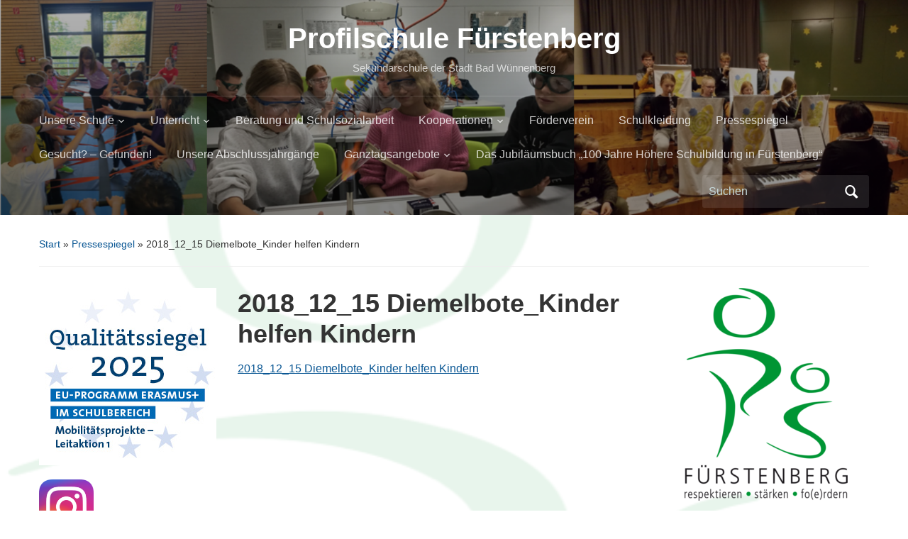

--- FILE ---
content_type: text/html; charset=UTF-8
request_url: https://www.profilschule-fuerstenberg.de/pressespiegel/2018_12_15-diemelbote_kinder-helfen-kindern/
body_size: 21547
content:
<!DOCTYPE html>
<html lang="de">

<head>
	<meta charset="UTF-8" />
	<meta name="viewport" content="width=device-width, initial-scale=1">

	<link rel="profile" href="http://gmpg.org/xfn/11" />
	<link rel="pingback" href="https://www.profilschule-fuerstenberg.de/xmlrpc.php" />

	<title>2018_12_15 Diemelbote_Kinder helfen Kindern &#8211; Profilschule Fürstenberg</title>
<meta name='robots' content='max-image-preview:large' />
<link rel="alternate" type="application/rss+xml" title="Profilschule Fürstenberg &raquo; Feed" href="https://www.profilschule-fuerstenberg.de/feed/" />
<link rel="alternate" type="application/rss+xml" title="Profilschule Fürstenberg &raquo; Kommentar-Feed" href="https://www.profilschule-fuerstenberg.de/comments/feed/" />
<link rel="alternate" title="oEmbed (JSON)" type="application/json+oembed" href="https://www.profilschule-fuerstenberg.de/wp-json/oembed/1.0/embed?url=https%3A%2F%2Fwww.profilschule-fuerstenberg.de%2Fpressespiegel%2F2018_12_15-diemelbote_kinder-helfen-kindern%2F" />
<link rel="alternate" title="oEmbed (XML)" type="text/xml+oembed" href="https://www.profilschule-fuerstenberg.de/wp-json/oembed/1.0/embed?url=https%3A%2F%2Fwww.profilschule-fuerstenberg.de%2Fpressespiegel%2F2018_12_15-diemelbote_kinder-helfen-kindern%2F&#038;format=xml" />
<style id='wp-img-auto-sizes-contain-inline-css' type='text/css'>
img:is([sizes=auto i],[sizes^="auto," i]){contain-intrinsic-size:3000px 1500px}
/*# sourceURL=wp-img-auto-sizes-contain-inline-css */
</style>
<style id='wp-emoji-styles-inline-css' type='text/css'>

	img.wp-smiley, img.emoji {
		display: inline !important;
		border: none !important;
		box-shadow: none !important;
		height: 1em !important;
		width: 1em !important;
		margin: 0 0.07em !important;
		vertical-align: -0.1em !important;
		background: none !important;
		padding: 0 !important;
	}
/*# sourceURL=wp-emoji-styles-inline-css */
</style>
<style id='wp-block-library-inline-css' type='text/css'>
:root{--wp-block-synced-color:#7a00df;--wp-block-synced-color--rgb:122,0,223;--wp-bound-block-color:var(--wp-block-synced-color);--wp-editor-canvas-background:#ddd;--wp-admin-theme-color:#007cba;--wp-admin-theme-color--rgb:0,124,186;--wp-admin-theme-color-darker-10:#006ba1;--wp-admin-theme-color-darker-10--rgb:0,107,160.5;--wp-admin-theme-color-darker-20:#005a87;--wp-admin-theme-color-darker-20--rgb:0,90,135;--wp-admin-border-width-focus:2px}@media (min-resolution:192dpi){:root{--wp-admin-border-width-focus:1.5px}}.wp-element-button{cursor:pointer}:root .has-very-light-gray-background-color{background-color:#eee}:root .has-very-dark-gray-background-color{background-color:#313131}:root .has-very-light-gray-color{color:#eee}:root .has-very-dark-gray-color{color:#313131}:root .has-vivid-green-cyan-to-vivid-cyan-blue-gradient-background{background:linear-gradient(135deg,#00d084,#0693e3)}:root .has-purple-crush-gradient-background{background:linear-gradient(135deg,#34e2e4,#4721fb 50%,#ab1dfe)}:root .has-hazy-dawn-gradient-background{background:linear-gradient(135deg,#faaca8,#dad0ec)}:root .has-subdued-olive-gradient-background{background:linear-gradient(135deg,#fafae1,#67a671)}:root .has-atomic-cream-gradient-background{background:linear-gradient(135deg,#fdd79a,#004a59)}:root .has-nightshade-gradient-background{background:linear-gradient(135deg,#330968,#31cdcf)}:root .has-midnight-gradient-background{background:linear-gradient(135deg,#020381,#2874fc)}:root{--wp--preset--font-size--normal:16px;--wp--preset--font-size--huge:42px}.has-regular-font-size{font-size:1em}.has-larger-font-size{font-size:2.625em}.has-normal-font-size{font-size:var(--wp--preset--font-size--normal)}.has-huge-font-size{font-size:var(--wp--preset--font-size--huge)}.has-text-align-center{text-align:center}.has-text-align-left{text-align:left}.has-text-align-right{text-align:right}.has-fit-text{white-space:nowrap!important}#end-resizable-editor-section{display:none}.aligncenter{clear:both}.items-justified-left{justify-content:flex-start}.items-justified-center{justify-content:center}.items-justified-right{justify-content:flex-end}.items-justified-space-between{justify-content:space-between}.screen-reader-text{border:0;clip-path:inset(50%);height:1px;margin:-1px;overflow:hidden;padding:0;position:absolute;width:1px;word-wrap:normal!important}.screen-reader-text:focus{background-color:#ddd;clip-path:none;color:#444;display:block;font-size:1em;height:auto;left:5px;line-height:normal;padding:15px 23px 14px;text-decoration:none;top:5px;width:auto;z-index:100000}html :where(.has-border-color){border-style:solid}html :where([style*=border-top-color]){border-top-style:solid}html :where([style*=border-right-color]){border-right-style:solid}html :where([style*=border-bottom-color]){border-bottom-style:solid}html :where([style*=border-left-color]){border-left-style:solid}html :where([style*=border-width]){border-style:solid}html :where([style*=border-top-width]){border-top-style:solid}html :where([style*=border-right-width]){border-right-style:solid}html :where([style*=border-bottom-width]){border-bottom-style:solid}html :where([style*=border-left-width]){border-left-style:solid}html :where(img[class*=wp-image-]){height:auto;max-width:100%}:where(figure){margin:0 0 1em}html :where(.is-position-sticky){--wp-admin--admin-bar--position-offset:var(--wp-admin--admin-bar--height,0px)}@media screen and (max-width:600px){html :where(.is-position-sticky){--wp-admin--admin-bar--position-offset:0px}}

/*# sourceURL=wp-block-library-inline-css */
</style><style id='wp-block-cover-inline-css' type='text/css'>
.wp-block-cover,.wp-block-cover-image{align-items:center;background-position:50%;box-sizing:border-box;display:flex;justify-content:center;min-height:430px;overflow:hidden;overflow:clip;padding:1em;position:relative}.wp-block-cover .has-background-dim:not([class*=-background-color]),.wp-block-cover-image .has-background-dim:not([class*=-background-color]),.wp-block-cover-image.has-background-dim:not([class*=-background-color]),.wp-block-cover.has-background-dim:not([class*=-background-color]){background-color:#000}.wp-block-cover .has-background-dim.has-background-gradient,.wp-block-cover-image .has-background-dim.has-background-gradient{background-color:initial}.wp-block-cover-image.has-background-dim:before,.wp-block-cover.has-background-dim:before{background-color:inherit;content:""}.wp-block-cover .wp-block-cover__background,.wp-block-cover .wp-block-cover__gradient-background,.wp-block-cover-image .wp-block-cover__background,.wp-block-cover-image .wp-block-cover__gradient-background,.wp-block-cover-image.has-background-dim:not(.has-background-gradient):before,.wp-block-cover.has-background-dim:not(.has-background-gradient):before{bottom:0;left:0;opacity:.5;position:absolute;right:0;top:0}.wp-block-cover-image.has-background-dim.has-background-dim-10 .wp-block-cover__background,.wp-block-cover-image.has-background-dim.has-background-dim-10 .wp-block-cover__gradient-background,.wp-block-cover-image.has-background-dim.has-background-dim-10:not(.has-background-gradient):before,.wp-block-cover.has-background-dim.has-background-dim-10 .wp-block-cover__background,.wp-block-cover.has-background-dim.has-background-dim-10 .wp-block-cover__gradient-background,.wp-block-cover.has-background-dim.has-background-dim-10:not(.has-background-gradient):before{opacity:.1}.wp-block-cover-image.has-background-dim.has-background-dim-20 .wp-block-cover__background,.wp-block-cover-image.has-background-dim.has-background-dim-20 .wp-block-cover__gradient-background,.wp-block-cover-image.has-background-dim.has-background-dim-20:not(.has-background-gradient):before,.wp-block-cover.has-background-dim.has-background-dim-20 .wp-block-cover__background,.wp-block-cover.has-background-dim.has-background-dim-20 .wp-block-cover__gradient-background,.wp-block-cover.has-background-dim.has-background-dim-20:not(.has-background-gradient):before{opacity:.2}.wp-block-cover-image.has-background-dim.has-background-dim-30 .wp-block-cover__background,.wp-block-cover-image.has-background-dim.has-background-dim-30 .wp-block-cover__gradient-background,.wp-block-cover-image.has-background-dim.has-background-dim-30:not(.has-background-gradient):before,.wp-block-cover.has-background-dim.has-background-dim-30 .wp-block-cover__background,.wp-block-cover.has-background-dim.has-background-dim-30 .wp-block-cover__gradient-background,.wp-block-cover.has-background-dim.has-background-dim-30:not(.has-background-gradient):before{opacity:.3}.wp-block-cover-image.has-background-dim.has-background-dim-40 .wp-block-cover__background,.wp-block-cover-image.has-background-dim.has-background-dim-40 .wp-block-cover__gradient-background,.wp-block-cover-image.has-background-dim.has-background-dim-40:not(.has-background-gradient):before,.wp-block-cover.has-background-dim.has-background-dim-40 .wp-block-cover__background,.wp-block-cover.has-background-dim.has-background-dim-40 .wp-block-cover__gradient-background,.wp-block-cover.has-background-dim.has-background-dim-40:not(.has-background-gradient):before{opacity:.4}.wp-block-cover-image.has-background-dim.has-background-dim-50 .wp-block-cover__background,.wp-block-cover-image.has-background-dim.has-background-dim-50 .wp-block-cover__gradient-background,.wp-block-cover-image.has-background-dim.has-background-dim-50:not(.has-background-gradient):before,.wp-block-cover.has-background-dim.has-background-dim-50 .wp-block-cover__background,.wp-block-cover.has-background-dim.has-background-dim-50 .wp-block-cover__gradient-background,.wp-block-cover.has-background-dim.has-background-dim-50:not(.has-background-gradient):before{opacity:.5}.wp-block-cover-image.has-background-dim.has-background-dim-60 .wp-block-cover__background,.wp-block-cover-image.has-background-dim.has-background-dim-60 .wp-block-cover__gradient-background,.wp-block-cover-image.has-background-dim.has-background-dim-60:not(.has-background-gradient):before,.wp-block-cover.has-background-dim.has-background-dim-60 .wp-block-cover__background,.wp-block-cover.has-background-dim.has-background-dim-60 .wp-block-cover__gradient-background,.wp-block-cover.has-background-dim.has-background-dim-60:not(.has-background-gradient):before{opacity:.6}.wp-block-cover-image.has-background-dim.has-background-dim-70 .wp-block-cover__background,.wp-block-cover-image.has-background-dim.has-background-dim-70 .wp-block-cover__gradient-background,.wp-block-cover-image.has-background-dim.has-background-dim-70:not(.has-background-gradient):before,.wp-block-cover.has-background-dim.has-background-dim-70 .wp-block-cover__background,.wp-block-cover.has-background-dim.has-background-dim-70 .wp-block-cover__gradient-background,.wp-block-cover.has-background-dim.has-background-dim-70:not(.has-background-gradient):before{opacity:.7}.wp-block-cover-image.has-background-dim.has-background-dim-80 .wp-block-cover__background,.wp-block-cover-image.has-background-dim.has-background-dim-80 .wp-block-cover__gradient-background,.wp-block-cover-image.has-background-dim.has-background-dim-80:not(.has-background-gradient):before,.wp-block-cover.has-background-dim.has-background-dim-80 .wp-block-cover__background,.wp-block-cover.has-background-dim.has-background-dim-80 .wp-block-cover__gradient-background,.wp-block-cover.has-background-dim.has-background-dim-80:not(.has-background-gradient):before{opacity:.8}.wp-block-cover-image.has-background-dim.has-background-dim-90 .wp-block-cover__background,.wp-block-cover-image.has-background-dim.has-background-dim-90 .wp-block-cover__gradient-background,.wp-block-cover-image.has-background-dim.has-background-dim-90:not(.has-background-gradient):before,.wp-block-cover.has-background-dim.has-background-dim-90 .wp-block-cover__background,.wp-block-cover.has-background-dim.has-background-dim-90 .wp-block-cover__gradient-background,.wp-block-cover.has-background-dim.has-background-dim-90:not(.has-background-gradient):before{opacity:.9}.wp-block-cover-image.has-background-dim.has-background-dim-100 .wp-block-cover__background,.wp-block-cover-image.has-background-dim.has-background-dim-100 .wp-block-cover__gradient-background,.wp-block-cover-image.has-background-dim.has-background-dim-100:not(.has-background-gradient):before,.wp-block-cover.has-background-dim.has-background-dim-100 .wp-block-cover__background,.wp-block-cover.has-background-dim.has-background-dim-100 .wp-block-cover__gradient-background,.wp-block-cover.has-background-dim.has-background-dim-100:not(.has-background-gradient):before{opacity:1}.wp-block-cover .wp-block-cover__background.has-background-dim.has-background-dim-0,.wp-block-cover .wp-block-cover__gradient-background.has-background-dim.has-background-dim-0,.wp-block-cover-image .wp-block-cover__background.has-background-dim.has-background-dim-0,.wp-block-cover-image .wp-block-cover__gradient-background.has-background-dim.has-background-dim-0{opacity:0}.wp-block-cover .wp-block-cover__background.has-background-dim.has-background-dim-10,.wp-block-cover .wp-block-cover__gradient-background.has-background-dim.has-background-dim-10,.wp-block-cover-image .wp-block-cover__background.has-background-dim.has-background-dim-10,.wp-block-cover-image .wp-block-cover__gradient-background.has-background-dim.has-background-dim-10{opacity:.1}.wp-block-cover .wp-block-cover__background.has-background-dim.has-background-dim-20,.wp-block-cover .wp-block-cover__gradient-background.has-background-dim.has-background-dim-20,.wp-block-cover-image .wp-block-cover__background.has-background-dim.has-background-dim-20,.wp-block-cover-image .wp-block-cover__gradient-background.has-background-dim.has-background-dim-20{opacity:.2}.wp-block-cover .wp-block-cover__background.has-background-dim.has-background-dim-30,.wp-block-cover .wp-block-cover__gradient-background.has-background-dim.has-background-dim-30,.wp-block-cover-image .wp-block-cover__background.has-background-dim.has-background-dim-30,.wp-block-cover-image .wp-block-cover__gradient-background.has-background-dim.has-background-dim-30{opacity:.3}.wp-block-cover .wp-block-cover__background.has-background-dim.has-background-dim-40,.wp-block-cover .wp-block-cover__gradient-background.has-background-dim.has-background-dim-40,.wp-block-cover-image .wp-block-cover__background.has-background-dim.has-background-dim-40,.wp-block-cover-image .wp-block-cover__gradient-background.has-background-dim.has-background-dim-40{opacity:.4}.wp-block-cover .wp-block-cover__background.has-background-dim.has-background-dim-50,.wp-block-cover .wp-block-cover__gradient-background.has-background-dim.has-background-dim-50,.wp-block-cover-image .wp-block-cover__background.has-background-dim.has-background-dim-50,.wp-block-cover-image .wp-block-cover__gradient-background.has-background-dim.has-background-dim-50{opacity:.5}.wp-block-cover .wp-block-cover__background.has-background-dim.has-background-dim-60,.wp-block-cover .wp-block-cover__gradient-background.has-background-dim.has-background-dim-60,.wp-block-cover-image .wp-block-cover__background.has-background-dim.has-background-dim-60,.wp-block-cover-image .wp-block-cover__gradient-background.has-background-dim.has-background-dim-60{opacity:.6}.wp-block-cover .wp-block-cover__background.has-background-dim.has-background-dim-70,.wp-block-cover .wp-block-cover__gradient-background.has-background-dim.has-background-dim-70,.wp-block-cover-image .wp-block-cover__background.has-background-dim.has-background-dim-70,.wp-block-cover-image .wp-block-cover__gradient-background.has-background-dim.has-background-dim-70{opacity:.7}.wp-block-cover .wp-block-cover__background.has-background-dim.has-background-dim-80,.wp-block-cover .wp-block-cover__gradient-background.has-background-dim.has-background-dim-80,.wp-block-cover-image .wp-block-cover__background.has-background-dim.has-background-dim-80,.wp-block-cover-image .wp-block-cover__gradient-background.has-background-dim.has-background-dim-80{opacity:.8}.wp-block-cover .wp-block-cover__background.has-background-dim.has-background-dim-90,.wp-block-cover .wp-block-cover__gradient-background.has-background-dim.has-background-dim-90,.wp-block-cover-image .wp-block-cover__background.has-background-dim.has-background-dim-90,.wp-block-cover-image .wp-block-cover__gradient-background.has-background-dim.has-background-dim-90{opacity:.9}.wp-block-cover .wp-block-cover__background.has-background-dim.has-background-dim-100,.wp-block-cover .wp-block-cover__gradient-background.has-background-dim.has-background-dim-100,.wp-block-cover-image .wp-block-cover__background.has-background-dim.has-background-dim-100,.wp-block-cover-image .wp-block-cover__gradient-background.has-background-dim.has-background-dim-100{opacity:1}.wp-block-cover-image.alignleft,.wp-block-cover-image.alignright,.wp-block-cover.alignleft,.wp-block-cover.alignright{max-width:420px;width:100%}.wp-block-cover-image.aligncenter,.wp-block-cover-image.alignleft,.wp-block-cover-image.alignright,.wp-block-cover.aligncenter,.wp-block-cover.alignleft,.wp-block-cover.alignright{display:flex}.wp-block-cover .wp-block-cover__inner-container,.wp-block-cover-image .wp-block-cover__inner-container{color:inherit;position:relative;width:100%}.wp-block-cover-image.is-position-top-left,.wp-block-cover.is-position-top-left{align-items:flex-start;justify-content:flex-start}.wp-block-cover-image.is-position-top-center,.wp-block-cover.is-position-top-center{align-items:flex-start;justify-content:center}.wp-block-cover-image.is-position-top-right,.wp-block-cover.is-position-top-right{align-items:flex-start;justify-content:flex-end}.wp-block-cover-image.is-position-center-left,.wp-block-cover.is-position-center-left{align-items:center;justify-content:flex-start}.wp-block-cover-image.is-position-center-center,.wp-block-cover.is-position-center-center{align-items:center;justify-content:center}.wp-block-cover-image.is-position-center-right,.wp-block-cover.is-position-center-right{align-items:center;justify-content:flex-end}.wp-block-cover-image.is-position-bottom-left,.wp-block-cover.is-position-bottom-left{align-items:flex-end;justify-content:flex-start}.wp-block-cover-image.is-position-bottom-center,.wp-block-cover.is-position-bottom-center{align-items:flex-end;justify-content:center}.wp-block-cover-image.is-position-bottom-right,.wp-block-cover.is-position-bottom-right{align-items:flex-end;justify-content:flex-end}.wp-block-cover-image.has-custom-content-position.has-custom-content-position .wp-block-cover__inner-container,.wp-block-cover.has-custom-content-position.has-custom-content-position .wp-block-cover__inner-container{margin:0}.wp-block-cover-image.has-custom-content-position.has-custom-content-position.is-position-bottom-left .wp-block-cover__inner-container,.wp-block-cover-image.has-custom-content-position.has-custom-content-position.is-position-bottom-right .wp-block-cover__inner-container,.wp-block-cover-image.has-custom-content-position.has-custom-content-position.is-position-center-left .wp-block-cover__inner-container,.wp-block-cover-image.has-custom-content-position.has-custom-content-position.is-position-center-right .wp-block-cover__inner-container,.wp-block-cover-image.has-custom-content-position.has-custom-content-position.is-position-top-left .wp-block-cover__inner-container,.wp-block-cover-image.has-custom-content-position.has-custom-content-position.is-position-top-right .wp-block-cover__inner-container,.wp-block-cover.has-custom-content-position.has-custom-content-position.is-position-bottom-left .wp-block-cover__inner-container,.wp-block-cover.has-custom-content-position.has-custom-content-position.is-position-bottom-right .wp-block-cover__inner-container,.wp-block-cover.has-custom-content-position.has-custom-content-position.is-position-center-left .wp-block-cover__inner-container,.wp-block-cover.has-custom-content-position.has-custom-content-position.is-position-center-right .wp-block-cover__inner-container,.wp-block-cover.has-custom-content-position.has-custom-content-position.is-position-top-left .wp-block-cover__inner-container,.wp-block-cover.has-custom-content-position.has-custom-content-position.is-position-top-right .wp-block-cover__inner-container{margin:0;width:auto}.wp-block-cover .wp-block-cover__image-background,.wp-block-cover video.wp-block-cover__video-background,.wp-block-cover-image .wp-block-cover__image-background,.wp-block-cover-image video.wp-block-cover__video-background{border:none;bottom:0;box-shadow:none;height:100%;left:0;margin:0;max-height:none;max-width:none;object-fit:cover;outline:none;padding:0;position:absolute;right:0;top:0;width:100%}.wp-block-cover-image.has-parallax,.wp-block-cover.has-parallax,.wp-block-cover__image-background.has-parallax,video.wp-block-cover__video-background.has-parallax{background-attachment:fixed;background-repeat:no-repeat;background-size:cover}@supports (-webkit-touch-callout:inherit){.wp-block-cover-image.has-parallax,.wp-block-cover.has-parallax,.wp-block-cover__image-background.has-parallax,video.wp-block-cover__video-background.has-parallax{background-attachment:scroll}}@media (prefers-reduced-motion:reduce){.wp-block-cover-image.has-parallax,.wp-block-cover.has-parallax,.wp-block-cover__image-background.has-parallax,video.wp-block-cover__video-background.has-parallax{background-attachment:scroll}}.wp-block-cover-image.is-repeated,.wp-block-cover.is-repeated,.wp-block-cover__image-background.is-repeated,video.wp-block-cover__video-background.is-repeated{background-repeat:repeat;background-size:auto}.wp-block-cover-image-text,.wp-block-cover-image-text a,.wp-block-cover-image-text a:active,.wp-block-cover-image-text a:focus,.wp-block-cover-image-text a:hover,.wp-block-cover-text,.wp-block-cover-text a,.wp-block-cover-text a:active,.wp-block-cover-text a:focus,.wp-block-cover-text a:hover,section.wp-block-cover-image h2,section.wp-block-cover-image h2 a,section.wp-block-cover-image h2 a:active,section.wp-block-cover-image h2 a:focus,section.wp-block-cover-image h2 a:hover{color:#fff}.wp-block-cover-image .wp-block-cover.has-left-content{justify-content:flex-start}.wp-block-cover-image .wp-block-cover.has-right-content{justify-content:flex-end}.wp-block-cover-image.has-left-content .wp-block-cover-image-text,.wp-block-cover.has-left-content .wp-block-cover-text,section.wp-block-cover-image.has-left-content>h2{margin-left:0;text-align:left}.wp-block-cover-image.has-right-content .wp-block-cover-image-text,.wp-block-cover.has-right-content .wp-block-cover-text,section.wp-block-cover-image.has-right-content>h2{margin-right:0;text-align:right}.wp-block-cover .wp-block-cover-text,.wp-block-cover-image .wp-block-cover-image-text,section.wp-block-cover-image>h2{font-size:2em;line-height:1.25;margin-bottom:0;max-width:840px;padding:.44em;text-align:center;z-index:1}:where(.wp-block-cover-image:not(.has-text-color)),:where(.wp-block-cover:not(.has-text-color)){color:#fff}:where(.wp-block-cover-image.is-light:not(.has-text-color)),:where(.wp-block-cover.is-light:not(.has-text-color)){color:#000}:root :where(.wp-block-cover h1:not(.has-text-color)),:root :where(.wp-block-cover h2:not(.has-text-color)),:root :where(.wp-block-cover h3:not(.has-text-color)),:root :where(.wp-block-cover h4:not(.has-text-color)),:root :where(.wp-block-cover h5:not(.has-text-color)),:root :where(.wp-block-cover h6:not(.has-text-color)),:root :where(.wp-block-cover p:not(.has-text-color)){color:inherit}body:not(.editor-styles-wrapper) .wp-block-cover:not(.wp-block-cover:has(.wp-block-cover__background+.wp-block-cover__inner-container)) .wp-block-cover__image-background,body:not(.editor-styles-wrapper) .wp-block-cover:not(.wp-block-cover:has(.wp-block-cover__background+.wp-block-cover__inner-container)) .wp-block-cover__video-background{z-index:0}body:not(.editor-styles-wrapper) .wp-block-cover:not(.wp-block-cover:has(.wp-block-cover__background+.wp-block-cover__inner-container)) .wp-block-cover__background,body:not(.editor-styles-wrapper) .wp-block-cover:not(.wp-block-cover:has(.wp-block-cover__background+.wp-block-cover__inner-container)) .wp-block-cover__gradient-background,body:not(.editor-styles-wrapper) .wp-block-cover:not(.wp-block-cover:has(.wp-block-cover__background+.wp-block-cover__inner-container)) .wp-block-cover__inner-container,body:not(.editor-styles-wrapper) .wp-block-cover:not(.wp-block-cover:has(.wp-block-cover__background+.wp-block-cover__inner-container)).has-background-dim:not(.has-background-gradient):before{z-index:1}.has-modal-open body:not(.editor-styles-wrapper) .wp-block-cover:not(.wp-block-cover:has(.wp-block-cover__background+.wp-block-cover__inner-container)) .wp-block-cover__inner-container{z-index:auto}
/*# sourceURL=https://www.profilschule-fuerstenberg.de/wp-includes/blocks/cover/style.min.css */
</style>
<style id='wp-block-heading-inline-css' type='text/css'>
h1:where(.wp-block-heading).has-background,h2:where(.wp-block-heading).has-background,h3:where(.wp-block-heading).has-background,h4:where(.wp-block-heading).has-background,h5:where(.wp-block-heading).has-background,h6:where(.wp-block-heading).has-background{padding:1.25em 2.375em}h1.has-text-align-left[style*=writing-mode]:where([style*=vertical-lr]),h1.has-text-align-right[style*=writing-mode]:where([style*=vertical-rl]),h2.has-text-align-left[style*=writing-mode]:where([style*=vertical-lr]),h2.has-text-align-right[style*=writing-mode]:where([style*=vertical-rl]),h3.has-text-align-left[style*=writing-mode]:where([style*=vertical-lr]),h3.has-text-align-right[style*=writing-mode]:where([style*=vertical-rl]),h4.has-text-align-left[style*=writing-mode]:where([style*=vertical-lr]),h4.has-text-align-right[style*=writing-mode]:where([style*=vertical-rl]),h5.has-text-align-left[style*=writing-mode]:where([style*=vertical-lr]),h5.has-text-align-right[style*=writing-mode]:where([style*=vertical-rl]),h6.has-text-align-left[style*=writing-mode]:where([style*=vertical-lr]),h6.has-text-align-right[style*=writing-mode]:where([style*=vertical-rl]){rotate:180deg}
/*# sourceURL=https://www.profilschule-fuerstenberg.de/wp-includes/blocks/heading/style.min.css */
</style>
<style id='wp-block-image-inline-css' type='text/css'>
.wp-block-image>a,.wp-block-image>figure>a{display:inline-block}.wp-block-image img{box-sizing:border-box;height:auto;max-width:100%;vertical-align:bottom}@media not (prefers-reduced-motion){.wp-block-image img.hide{visibility:hidden}.wp-block-image img.show{animation:show-content-image .4s}}.wp-block-image[style*=border-radius] img,.wp-block-image[style*=border-radius]>a{border-radius:inherit}.wp-block-image.has-custom-border img{box-sizing:border-box}.wp-block-image.aligncenter{text-align:center}.wp-block-image.alignfull>a,.wp-block-image.alignwide>a{width:100%}.wp-block-image.alignfull img,.wp-block-image.alignwide img{height:auto;width:100%}.wp-block-image .aligncenter,.wp-block-image .alignleft,.wp-block-image .alignright,.wp-block-image.aligncenter,.wp-block-image.alignleft,.wp-block-image.alignright{display:table}.wp-block-image .aligncenter>figcaption,.wp-block-image .alignleft>figcaption,.wp-block-image .alignright>figcaption,.wp-block-image.aligncenter>figcaption,.wp-block-image.alignleft>figcaption,.wp-block-image.alignright>figcaption{caption-side:bottom;display:table-caption}.wp-block-image .alignleft{float:left;margin:.5em 1em .5em 0}.wp-block-image .alignright{float:right;margin:.5em 0 .5em 1em}.wp-block-image .aligncenter{margin-left:auto;margin-right:auto}.wp-block-image :where(figcaption){margin-bottom:1em;margin-top:.5em}.wp-block-image.is-style-circle-mask img{border-radius:9999px}@supports ((-webkit-mask-image:none) or (mask-image:none)) or (-webkit-mask-image:none){.wp-block-image.is-style-circle-mask img{border-radius:0;-webkit-mask-image:url('data:image/svg+xml;utf8,<svg viewBox="0 0 100 100" xmlns="http://www.w3.org/2000/svg"><circle cx="50" cy="50" r="50"/></svg>');mask-image:url('data:image/svg+xml;utf8,<svg viewBox="0 0 100 100" xmlns="http://www.w3.org/2000/svg"><circle cx="50" cy="50" r="50"/></svg>');mask-mode:alpha;-webkit-mask-position:center;mask-position:center;-webkit-mask-repeat:no-repeat;mask-repeat:no-repeat;-webkit-mask-size:contain;mask-size:contain}}:root :where(.wp-block-image.is-style-rounded img,.wp-block-image .is-style-rounded img){border-radius:9999px}.wp-block-image figure{margin:0}.wp-lightbox-container{display:flex;flex-direction:column;position:relative}.wp-lightbox-container img{cursor:zoom-in}.wp-lightbox-container img:hover+button{opacity:1}.wp-lightbox-container button{align-items:center;backdrop-filter:blur(16px) saturate(180%);background-color:#5a5a5a40;border:none;border-radius:4px;cursor:zoom-in;display:flex;height:20px;justify-content:center;opacity:0;padding:0;position:absolute;right:16px;text-align:center;top:16px;width:20px;z-index:100}@media not (prefers-reduced-motion){.wp-lightbox-container button{transition:opacity .2s ease}}.wp-lightbox-container button:focus-visible{outline:3px auto #5a5a5a40;outline:3px auto -webkit-focus-ring-color;outline-offset:3px}.wp-lightbox-container button:hover{cursor:pointer;opacity:1}.wp-lightbox-container button:focus{opacity:1}.wp-lightbox-container button:focus,.wp-lightbox-container button:hover,.wp-lightbox-container button:not(:hover):not(:active):not(.has-background){background-color:#5a5a5a40;border:none}.wp-lightbox-overlay{box-sizing:border-box;cursor:zoom-out;height:100vh;left:0;overflow:hidden;position:fixed;top:0;visibility:hidden;width:100%;z-index:100000}.wp-lightbox-overlay .close-button{align-items:center;cursor:pointer;display:flex;justify-content:center;min-height:40px;min-width:40px;padding:0;position:absolute;right:calc(env(safe-area-inset-right) + 16px);top:calc(env(safe-area-inset-top) + 16px);z-index:5000000}.wp-lightbox-overlay .close-button:focus,.wp-lightbox-overlay .close-button:hover,.wp-lightbox-overlay .close-button:not(:hover):not(:active):not(.has-background){background:none;border:none}.wp-lightbox-overlay .lightbox-image-container{height:var(--wp--lightbox-container-height);left:50%;overflow:hidden;position:absolute;top:50%;transform:translate(-50%,-50%);transform-origin:top left;width:var(--wp--lightbox-container-width);z-index:9999999999}.wp-lightbox-overlay .wp-block-image{align-items:center;box-sizing:border-box;display:flex;height:100%;justify-content:center;margin:0;position:relative;transform-origin:0 0;width:100%;z-index:3000000}.wp-lightbox-overlay .wp-block-image img{height:var(--wp--lightbox-image-height);min-height:var(--wp--lightbox-image-height);min-width:var(--wp--lightbox-image-width);width:var(--wp--lightbox-image-width)}.wp-lightbox-overlay .wp-block-image figcaption{display:none}.wp-lightbox-overlay button{background:none;border:none}.wp-lightbox-overlay .scrim{background-color:#fff;height:100%;opacity:.9;position:absolute;width:100%;z-index:2000000}.wp-lightbox-overlay.active{visibility:visible}@media not (prefers-reduced-motion){.wp-lightbox-overlay.active{animation:turn-on-visibility .25s both}.wp-lightbox-overlay.active img{animation:turn-on-visibility .35s both}.wp-lightbox-overlay.show-closing-animation:not(.active){animation:turn-off-visibility .35s both}.wp-lightbox-overlay.show-closing-animation:not(.active) img{animation:turn-off-visibility .25s both}.wp-lightbox-overlay.zoom.active{animation:none;opacity:1;visibility:visible}.wp-lightbox-overlay.zoom.active .lightbox-image-container{animation:lightbox-zoom-in .4s}.wp-lightbox-overlay.zoom.active .lightbox-image-container img{animation:none}.wp-lightbox-overlay.zoom.active .scrim{animation:turn-on-visibility .4s forwards}.wp-lightbox-overlay.zoom.show-closing-animation:not(.active){animation:none}.wp-lightbox-overlay.zoom.show-closing-animation:not(.active) .lightbox-image-container{animation:lightbox-zoom-out .4s}.wp-lightbox-overlay.zoom.show-closing-animation:not(.active) .lightbox-image-container img{animation:none}.wp-lightbox-overlay.zoom.show-closing-animation:not(.active) .scrim{animation:turn-off-visibility .4s forwards}}@keyframes show-content-image{0%{visibility:hidden}99%{visibility:hidden}to{visibility:visible}}@keyframes turn-on-visibility{0%{opacity:0}to{opacity:1}}@keyframes turn-off-visibility{0%{opacity:1;visibility:visible}99%{opacity:0;visibility:visible}to{opacity:0;visibility:hidden}}@keyframes lightbox-zoom-in{0%{transform:translate(calc((-100vw + var(--wp--lightbox-scrollbar-width))/2 + var(--wp--lightbox-initial-left-position)),calc(-50vh + var(--wp--lightbox-initial-top-position))) scale(var(--wp--lightbox-scale))}to{transform:translate(-50%,-50%) scale(1)}}@keyframes lightbox-zoom-out{0%{transform:translate(-50%,-50%) scale(1);visibility:visible}99%{visibility:visible}to{transform:translate(calc((-100vw + var(--wp--lightbox-scrollbar-width))/2 + var(--wp--lightbox-initial-left-position)),calc(-50vh + var(--wp--lightbox-initial-top-position))) scale(var(--wp--lightbox-scale));visibility:hidden}}
/*# sourceURL=https://www.profilschule-fuerstenberg.de/wp-includes/blocks/image/style.min.css */
</style>
<style id='wp-block-image-theme-inline-css' type='text/css'>
:root :where(.wp-block-image figcaption){color:#555;font-size:13px;text-align:center}.is-dark-theme :root :where(.wp-block-image figcaption){color:#ffffffa6}.wp-block-image{margin:0 0 1em}
/*# sourceURL=https://www.profilschule-fuerstenberg.de/wp-includes/blocks/image/theme.min.css */
</style>
<style id='wp-block-embed-inline-css' type='text/css'>
.wp-block-embed.alignleft,.wp-block-embed.alignright,.wp-block[data-align=left]>[data-type="core/embed"],.wp-block[data-align=right]>[data-type="core/embed"]{max-width:360px;width:100%}.wp-block-embed.alignleft .wp-block-embed__wrapper,.wp-block-embed.alignright .wp-block-embed__wrapper,.wp-block[data-align=left]>[data-type="core/embed"] .wp-block-embed__wrapper,.wp-block[data-align=right]>[data-type="core/embed"] .wp-block-embed__wrapper{min-width:280px}.wp-block-cover .wp-block-embed{min-height:240px;min-width:320px}.wp-block-embed{overflow-wrap:break-word}.wp-block-embed :where(figcaption){margin-bottom:1em;margin-top:.5em}.wp-block-embed iframe{max-width:100%}.wp-block-embed__wrapper{position:relative}.wp-embed-responsive .wp-has-aspect-ratio .wp-block-embed__wrapper:before{content:"";display:block;padding-top:50%}.wp-embed-responsive .wp-has-aspect-ratio iframe{bottom:0;height:100%;left:0;position:absolute;right:0;top:0;width:100%}.wp-embed-responsive .wp-embed-aspect-21-9 .wp-block-embed__wrapper:before{padding-top:42.85%}.wp-embed-responsive .wp-embed-aspect-18-9 .wp-block-embed__wrapper:before{padding-top:50%}.wp-embed-responsive .wp-embed-aspect-16-9 .wp-block-embed__wrapper:before{padding-top:56.25%}.wp-embed-responsive .wp-embed-aspect-4-3 .wp-block-embed__wrapper:before{padding-top:75%}.wp-embed-responsive .wp-embed-aspect-1-1 .wp-block-embed__wrapper:before{padding-top:100%}.wp-embed-responsive .wp-embed-aspect-9-16 .wp-block-embed__wrapper:before{padding-top:177.77%}.wp-embed-responsive .wp-embed-aspect-1-2 .wp-block-embed__wrapper:before{padding-top:200%}
/*# sourceURL=https://www.profilschule-fuerstenberg.de/wp-includes/blocks/embed/style.min.css */
</style>
<style id='wp-block-embed-theme-inline-css' type='text/css'>
.wp-block-embed :where(figcaption){color:#555;font-size:13px;text-align:center}.is-dark-theme .wp-block-embed :where(figcaption){color:#ffffffa6}.wp-block-embed{margin:0 0 1em}
/*# sourceURL=https://www.profilschule-fuerstenberg.de/wp-includes/blocks/embed/theme.min.css */
</style>
<style id='wp-block-paragraph-inline-css' type='text/css'>
.is-small-text{font-size:.875em}.is-regular-text{font-size:1em}.is-large-text{font-size:2.25em}.is-larger-text{font-size:3em}.has-drop-cap:not(:focus):first-letter{float:left;font-size:8.4em;font-style:normal;font-weight:100;line-height:.68;margin:.05em .1em 0 0;text-transform:uppercase}body.rtl .has-drop-cap:not(:focus):first-letter{float:none;margin-left:.1em}p.has-drop-cap.has-background{overflow:hidden}:root :where(p.has-background){padding:1.25em 2.375em}:where(p.has-text-color:not(.has-link-color)) a{color:inherit}p.has-text-align-left[style*="writing-mode:vertical-lr"],p.has-text-align-right[style*="writing-mode:vertical-rl"]{rotate:180deg}
/*# sourceURL=https://www.profilschule-fuerstenberg.de/wp-includes/blocks/paragraph/style.min.css */
</style>
<style id='global-styles-inline-css' type='text/css'>
:root{--wp--preset--aspect-ratio--square: 1;--wp--preset--aspect-ratio--4-3: 4/3;--wp--preset--aspect-ratio--3-4: 3/4;--wp--preset--aspect-ratio--3-2: 3/2;--wp--preset--aspect-ratio--2-3: 2/3;--wp--preset--aspect-ratio--16-9: 16/9;--wp--preset--aspect-ratio--9-16: 9/16;--wp--preset--color--black: #000000;--wp--preset--color--cyan-bluish-gray: #abb8c3;--wp--preset--color--white: #ffffff;--wp--preset--color--pale-pink: #f78da7;--wp--preset--color--vivid-red: #cf2e2e;--wp--preset--color--luminous-vivid-orange: #ff6900;--wp--preset--color--luminous-vivid-amber: #fcb900;--wp--preset--color--light-green-cyan: #7bdcb5;--wp--preset--color--vivid-green-cyan: #00d084;--wp--preset--color--pale-cyan-blue: #8ed1fc;--wp--preset--color--vivid-cyan-blue: #0693e3;--wp--preset--color--vivid-purple: #9b51e0;--wp--preset--color--primary-blue: #0A5794;--wp--preset--color--dark-gray: #333333;--wp--preset--color--light-gray: #777777;--wp--preset--gradient--vivid-cyan-blue-to-vivid-purple: linear-gradient(135deg,rgb(6,147,227) 0%,rgb(155,81,224) 100%);--wp--preset--gradient--light-green-cyan-to-vivid-green-cyan: linear-gradient(135deg,rgb(122,220,180) 0%,rgb(0,208,130) 100%);--wp--preset--gradient--luminous-vivid-amber-to-luminous-vivid-orange: linear-gradient(135deg,rgb(252,185,0) 0%,rgb(255,105,0) 100%);--wp--preset--gradient--luminous-vivid-orange-to-vivid-red: linear-gradient(135deg,rgb(255,105,0) 0%,rgb(207,46,46) 100%);--wp--preset--gradient--very-light-gray-to-cyan-bluish-gray: linear-gradient(135deg,rgb(238,238,238) 0%,rgb(169,184,195) 100%);--wp--preset--gradient--cool-to-warm-spectrum: linear-gradient(135deg,rgb(74,234,220) 0%,rgb(151,120,209) 20%,rgb(207,42,186) 40%,rgb(238,44,130) 60%,rgb(251,105,98) 80%,rgb(254,248,76) 100%);--wp--preset--gradient--blush-light-purple: linear-gradient(135deg,rgb(255,206,236) 0%,rgb(152,150,240) 100%);--wp--preset--gradient--blush-bordeaux: linear-gradient(135deg,rgb(254,205,165) 0%,rgb(254,45,45) 50%,rgb(107,0,62) 100%);--wp--preset--gradient--luminous-dusk: linear-gradient(135deg,rgb(255,203,112) 0%,rgb(199,81,192) 50%,rgb(65,88,208) 100%);--wp--preset--gradient--pale-ocean: linear-gradient(135deg,rgb(255,245,203) 0%,rgb(182,227,212) 50%,rgb(51,167,181) 100%);--wp--preset--gradient--electric-grass: linear-gradient(135deg,rgb(202,248,128) 0%,rgb(113,206,126) 100%);--wp--preset--gradient--midnight: linear-gradient(135deg,rgb(2,3,129) 0%,rgb(40,116,252) 100%);--wp--preset--font-size--small: 14px;--wp--preset--font-size--medium: 20px;--wp--preset--font-size--large: 18px;--wp--preset--font-size--x-large: 42px;--wp--preset--font-size--regular: 16px;--wp--preset--font-size--extra-large: 24px;--wp--preset--spacing--20: 0.44rem;--wp--preset--spacing--30: 0.67rem;--wp--preset--spacing--40: 1rem;--wp--preset--spacing--50: 1.5rem;--wp--preset--spacing--60: 2.25rem;--wp--preset--spacing--70: 3.38rem;--wp--preset--spacing--80: 5.06rem;--wp--preset--shadow--natural: 6px 6px 9px rgba(0, 0, 0, 0.2);--wp--preset--shadow--deep: 12px 12px 50px rgba(0, 0, 0, 0.4);--wp--preset--shadow--sharp: 6px 6px 0px rgba(0, 0, 0, 0.2);--wp--preset--shadow--outlined: 6px 6px 0px -3px rgb(255, 255, 255), 6px 6px rgb(0, 0, 0);--wp--preset--shadow--crisp: 6px 6px 0px rgb(0, 0, 0);}:where(.is-layout-flex){gap: 0.5em;}:where(.is-layout-grid){gap: 0.5em;}body .is-layout-flex{display: flex;}.is-layout-flex{flex-wrap: wrap;align-items: center;}.is-layout-flex > :is(*, div){margin: 0;}body .is-layout-grid{display: grid;}.is-layout-grid > :is(*, div){margin: 0;}:where(.wp-block-columns.is-layout-flex){gap: 2em;}:where(.wp-block-columns.is-layout-grid){gap: 2em;}:where(.wp-block-post-template.is-layout-flex){gap: 1.25em;}:where(.wp-block-post-template.is-layout-grid){gap: 1.25em;}.has-black-color{color: var(--wp--preset--color--black) !important;}.has-cyan-bluish-gray-color{color: var(--wp--preset--color--cyan-bluish-gray) !important;}.has-white-color{color: var(--wp--preset--color--white) !important;}.has-pale-pink-color{color: var(--wp--preset--color--pale-pink) !important;}.has-vivid-red-color{color: var(--wp--preset--color--vivid-red) !important;}.has-luminous-vivid-orange-color{color: var(--wp--preset--color--luminous-vivid-orange) !important;}.has-luminous-vivid-amber-color{color: var(--wp--preset--color--luminous-vivid-amber) !important;}.has-light-green-cyan-color{color: var(--wp--preset--color--light-green-cyan) !important;}.has-vivid-green-cyan-color{color: var(--wp--preset--color--vivid-green-cyan) !important;}.has-pale-cyan-blue-color{color: var(--wp--preset--color--pale-cyan-blue) !important;}.has-vivid-cyan-blue-color{color: var(--wp--preset--color--vivid-cyan-blue) !important;}.has-vivid-purple-color{color: var(--wp--preset--color--vivid-purple) !important;}.has-black-background-color{background-color: var(--wp--preset--color--black) !important;}.has-cyan-bluish-gray-background-color{background-color: var(--wp--preset--color--cyan-bluish-gray) !important;}.has-white-background-color{background-color: var(--wp--preset--color--white) !important;}.has-pale-pink-background-color{background-color: var(--wp--preset--color--pale-pink) !important;}.has-vivid-red-background-color{background-color: var(--wp--preset--color--vivid-red) !important;}.has-luminous-vivid-orange-background-color{background-color: var(--wp--preset--color--luminous-vivid-orange) !important;}.has-luminous-vivid-amber-background-color{background-color: var(--wp--preset--color--luminous-vivid-amber) !important;}.has-light-green-cyan-background-color{background-color: var(--wp--preset--color--light-green-cyan) !important;}.has-vivid-green-cyan-background-color{background-color: var(--wp--preset--color--vivid-green-cyan) !important;}.has-pale-cyan-blue-background-color{background-color: var(--wp--preset--color--pale-cyan-blue) !important;}.has-vivid-cyan-blue-background-color{background-color: var(--wp--preset--color--vivid-cyan-blue) !important;}.has-vivid-purple-background-color{background-color: var(--wp--preset--color--vivid-purple) !important;}.has-black-border-color{border-color: var(--wp--preset--color--black) !important;}.has-cyan-bluish-gray-border-color{border-color: var(--wp--preset--color--cyan-bluish-gray) !important;}.has-white-border-color{border-color: var(--wp--preset--color--white) !important;}.has-pale-pink-border-color{border-color: var(--wp--preset--color--pale-pink) !important;}.has-vivid-red-border-color{border-color: var(--wp--preset--color--vivid-red) !important;}.has-luminous-vivid-orange-border-color{border-color: var(--wp--preset--color--luminous-vivid-orange) !important;}.has-luminous-vivid-amber-border-color{border-color: var(--wp--preset--color--luminous-vivid-amber) !important;}.has-light-green-cyan-border-color{border-color: var(--wp--preset--color--light-green-cyan) !important;}.has-vivid-green-cyan-border-color{border-color: var(--wp--preset--color--vivid-green-cyan) !important;}.has-pale-cyan-blue-border-color{border-color: var(--wp--preset--color--pale-cyan-blue) !important;}.has-vivid-cyan-blue-border-color{border-color: var(--wp--preset--color--vivid-cyan-blue) !important;}.has-vivid-purple-border-color{border-color: var(--wp--preset--color--vivid-purple) !important;}.has-vivid-cyan-blue-to-vivid-purple-gradient-background{background: var(--wp--preset--gradient--vivid-cyan-blue-to-vivid-purple) !important;}.has-light-green-cyan-to-vivid-green-cyan-gradient-background{background: var(--wp--preset--gradient--light-green-cyan-to-vivid-green-cyan) !important;}.has-luminous-vivid-amber-to-luminous-vivid-orange-gradient-background{background: var(--wp--preset--gradient--luminous-vivid-amber-to-luminous-vivid-orange) !important;}.has-luminous-vivid-orange-to-vivid-red-gradient-background{background: var(--wp--preset--gradient--luminous-vivid-orange-to-vivid-red) !important;}.has-very-light-gray-to-cyan-bluish-gray-gradient-background{background: var(--wp--preset--gradient--very-light-gray-to-cyan-bluish-gray) !important;}.has-cool-to-warm-spectrum-gradient-background{background: var(--wp--preset--gradient--cool-to-warm-spectrum) !important;}.has-blush-light-purple-gradient-background{background: var(--wp--preset--gradient--blush-light-purple) !important;}.has-blush-bordeaux-gradient-background{background: var(--wp--preset--gradient--blush-bordeaux) !important;}.has-luminous-dusk-gradient-background{background: var(--wp--preset--gradient--luminous-dusk) !important;}.has-pale-ocean-gradient-background{background: var(--wp--preset--gradient--pale-ocean) !important;}.has-electric-grass-gradient-background{background: var(--wp--preset--gradient--electric-grass) !important;}.has-midnight-gradient-background{background: var(--wp--preset--gradient--midnight) !important;}.has-small-font-size{font-size: var(--wp--preset--font-size--small) !important;}.has-medium-font-size{font-size: var(--wp--preset--font-size--medium) !important;}.has-large-font-size{font-size: var(--wp--preset--font-size--large) !important;}.has-x-large-font-size{font-size: var(--wp--preset--font-size--x-large) !important;}
/*# sourceURL=global-styles-inline-css */
</style>
<style id='core-block-supports-inline-css' type='text/css'>
.wp-elements-b5f619135f34025fb7adcc68a3188c3b a:where(:not(.wp-element-button)){color:var(--wp--preset--color--dark-gray);}.wp-elements-b5f619135f34025fb7adcc68a3188c3b h1, .wp-elements-b5f619135f34025fb7adcc68a3188c3b h2, .wp-elements-b5f619135f34025fb7adcc68a3188c3b h3, .wp-elements-b5f619135f34025fb7adcc68a3188c3b h4, .wp-elements-b5f619135f34025fb7adcc68a3188c3b h5, .wp-elements-b5f619135f34025fb7adcc68a3188c3b h6{color:var(--wp--preset--color--dark-gray);}
/*# sourceURL=core-block-supports-inline-css */
</style>

<style id='classic-theme-styles-inline-css' type='text/css'>
/*! This file is auto-generated */
.wp-block-button__link{color:#fff;background-color:#32373c;border-radius:9999px;box-shadow:none;text-decoration:none;padding:calc(.667em + 2px) calc(1.333em + 2px);font-size:1.125em}.wp-block-file__button{background:#32373c;color:#fff;text-decoration:none}
/*# sourceURL=/wp-includes/css/classic-themes.min.css */
</style>
<link rel='stylesheet' id='academica-style-css' href='https://www.profilschule-fuerstenberg.de/wp-content/themes/academica/style.css?ver=6.9' type='text/css' media='all' />
<link rel='stylesheet' id='academica-style-mobile-css' href='https://www.profilschule-fuerstenberg.de/wp-content/themes/academica/media-queries.css?ver=1.0' type='text/css' media='all' />
<link rel='stylesheet' id='dashicons-css' href='https://www.profilschule-fuerstenberg.de/wp-includes/css/dashicons.min.css?ver=6.9' type='text/css' media='all' />
<link rel='stylesheet' id='wpzoom-social-icons-socicon-css' href='https://www.profilschule-fuerstenberg.de/wp-content/plugins/social-icons-widget-by-wpzoom/assets/css/wpzoom-socicon.css?ver=1768902559' type='text/css' media='all' />
<link rel='stylesheet' id='wpzoom-social-icons-genericons-css' href='https://www.profilschule-fuerstenberg.de/wp-content/plugins/social-icons-widget-by-wpzoom/assets/css/genericons.css?ver=1768902559' type='text/css' media='all' />
<link rel='stylesheet' id='wpzoom-social-icons-academicons-css' href='https://www.profilschule-fuerstenberg.de/wp-content/plugins/social-icons-widget-by-wpzoom/assets/css/academicons.min.css?ver=1768902559' type='text/css' media='all' />
<link rel='stylesheet' id='wpzoom-social-icons-font-awesome-3-css' href='https://www.profilschule-fuerstenberg.de/wp-content/plugins/social-icons-widget-by-wpzoom/assets/css/font-awesome-3.min.css?ver=1768902559' type='text/css' media='all' />
<link rel='stylesheet' id='wpzoom-social-icons-styles-css' href='https://www.profilschule-fuerstenberg.de/wp-content/plugins/social-icons-widget-by-wpzoom/assets/css/wpzoom-social-icons-styles.css?ver=1768902559' type='text/css' media='all' />
<link rel='stylesheet' id='slb_core-css' href='https://www.profilschule-fuerstenberg.de/wp-content/plugins/simple-lightbox/client/css/app.css?ver=2.9.4' type='text/css' media='all' />
<link rel='stylesheet' id='tablepress-default-css' href='https://www.profilschule-fuerstenberg.de/wp-content/plugins/tablepress/css/build/default.css?ver=3.2.6' type='text/css' media='all' />
<link rel='preload' as='font'  id='wpzoom-social-icons-font-academicons-woff2-css' href='https://www.profilschule-fuerstenberg.de/wp-content/plugins/social-icons-widget-by-wpzoom/assets/font/academicons.woff2?v=1.9.2'  type='font/woff2' crossorigin />
<link rel='preload' as='font'  id='wpzoom-social-icons-font-fontawesome-3-woff2-css' href='https://www.profilschule-fuerstenberg.de/wp-content/plugins/social-icons-widget-by-wpzoom/assets/font/fontawesome-webfont.woff2?v=4.7.0'  type='font/woff2' crossorigin />
<link rel='preload' as='font'  id='wpzoom-social-icons-font-genericons-woff-css' href='https://www.profilschule-fuerstenberg.de/wp-content/plugins/social-icons-widget-by-wpzoom/assets/font/Genericons.woff'  type='font/woff' crossorigin />
<link rel='preload' as='font'  id='wpzoom-social-icons-font-socicon-woff2-css' href='https://www.profilschule-fuerstenberg.de/wp-content/plugins/social-icons-widget-by-wpzoom/assets/font/socicon.woff2?v=4.5.4'  type='font/woff2' crossorigin />
<script type="text/javascript" src="https://www.profilschule-fuerstenberg.de/wp-includes/js/jquery/jquery.min.js?ver=3.7.1" id="jquery-core-js"></script>
<script type="text/javascript" src="https://www.profilschule-fuerstenberg.de/wp-includes/js/jquery/jquery-migrate.min.js?ver=3.4.1" id="jquery-migrate-js"></script>
<link rel="https://api.w.org/" href="https://www.profilschule-fuerstenberg.de/wp-json/" /><link rel="alternate" title="JSON" type="application/json" href="https://www.profilschule-fuerstenberg.de/wp-json/wp/v2/media/3589" /><link rel="EditURI" type="application/rsd+xml" title="RSD" href="https://www.profilschule-fuerstenberg.de/xmlrpc.php?rsd" />
<meta name="generator" content="WordPress 6.9" />
<link rel="canonical" href="https://www.profilschule-fuerstenberg.de/pressespiegel/2018_12_15-diemelbote_kinder-helfen-kindern/" />
<link rel='shortlink' href='https://www.profilschule-fuerstenberg.de/?p=3589' />
<style type="text/css" id="custom-background-css">
body.custom-background { background-color: #ffffff; background-image: url("https://www.sekundarschule-fuerstenberg.de/wp-content/uploads/2019/01/Bildschirmfoto-2019-01-26-um-14.13.12.png"); background-position: center top; background-size: contain; background-repeat: repeat; background-attachment: scroll; }
</style>
	
    <style type="text/css">

        #header, .navbar-nav ul {background-color:#009534;
}
    </style>

    <link rel="icon" href="https://www.profilschule-fuerstenberg.de/wp-content/uploads/2019/01/cropped-PS_Logo-1-1-32x32.png" sizes="32x32" />
<link rel="icon" href="https://www.profilschule-fuerstenberg.de/wp-content/uploads/2019/01/cropped-PS_Logo-1-1-192x192.png" sizes="192x192" />
<link rel="apple-touch-icon" href="https://www.profilschule-fuerstenberg.de/wp-content/uploads/2019/01/cropped-PS_Logo-1-1-180x180.png" />
<meta name="msapplication-TileImage" content="https://www.profilschule-fuerstenberg.de/wp-content/uploads/2019/01/cropped-PS_Logo-1-1-270x270.png" />
		<style type="text/css" id="wp-custom-css">
			/* Load self hosted Fonts 
 * Last Change: 2024-01-10
 * */

/* open-sans-regular - latin */
@font-face {
  font-display: swap; /* Check https://developer.mozilla.org/en-US/docs/Web/CSS/@font-face/font-display for other options. */
  font-family: 'Open Sans';
  font-style: normal;
  font-weight: 400;
  src: url('/wp-content/uploads/fonts/open-sans-v40-latin-regular.woff2') format('woff2'); /* Chrome 36+, Opera 23+, Firefox 39+, Safari 12+, iOS 10+ */
}
/* open-sans-italic - latin */
@font-face {
  font-display: swap; /* Check https://developer.mozilla.org/en-US/docs/Web/CSS/@font-face/font-display for other options. */
  font-family: 'Open Sans';
  font-style: italic;
  font-weight: 400;
  src: url('/wp-content/uploads/fonts/open-sans-v40-latin-italic.woff2') format('woff2'); /* Chrome 36+, Opera 23+, Firefox 39+, Safari 12+, iOS 10+ */
}
/* open-sans-700 - latin */
@font-face {
  font-display: swap; /* Check https://developer.mozilla.org/en-US/docs/Web/CSS/@font-face/font-display for other options. */
  font-family: 'Open Sans';
  font-style: normal;
  font-weight: 700;
  src: url('/wp-content/uploads/fonts/open-sans-v40-latin-700.woff2') format('woff2'); /* Chrome 36+, Opera 23+, Firefox 39+, Safari 12+, iOS 10+ */
}
/* open-sans-700italic - latin */
@font-face {
  font-display: swap; /* Check https://developer.mozilla.org/en-US/docs/Web/CSS/@font-face/font-display for other options. */
  font-family: 'Open Sans';
  font-style: italic;
  font-weight: 700;
  src: url('/wp-content/uploads/fonts/open-sans-v40-latin-700italic.woff2') format('woff2'); /* Chrome 36+, Opera 23+, Firefox 39+, Safari 12+, iOS 10+ */
}

/* roboto-condensed-regular - latin */
@font-face {
  font-display: swap; /* Check https://developer.mozilla.org/en-US/docs/Web/CSS/@font-face/font-display for other options. */
  font-family: 'Roboto Condensed';
  font-style: normal;
  font-weight: 400;
  src: url('/wp-content/uploads/fonts/roboto-condensed-v27-latin-regular.woff2') format('woff2'); /* Chrome 36+, Opera 23+, Firefox 39+, Safari 12+, iOS 10+ */
}
/* roboto-condensed-italic - latin */
@font-face {
  font-display: swap; /* Check https://developer.mozilla.org/en-US/docs/Web/CSS/@font-face/font-display for other options. */
  font-family: 'Roboto Condensed';
  font-style: italic;
  font-weight: 400;
  src: url('/wp-content/uploads/fonts/roboto-condensed-v27-latin-italic.woff2') format('woff2'); /* Chrome 36+, Opera 23+, Firefox 39+, Safari 12+, iOS 10+ */
}
/* roboto-condensed-700 - latin */
@font-face {
  font-display: swap; /* Check https://developer.mozilla.org/en-US/docs/Web/CSS/@font-face/font-display for other options. */
  font-family: 'Roboto Condensed';
  font-style: normal;
  font-weight: 700;
  src: url('/wp-content/uploads/fonts/roboto-condensed-v27-latin-700.woff2') format('woff2'); /* Chrome 36+, Opera 23+, Firefox 39+, Safari 12+, iOS 10+ */
}
/* roboto-condensed-700italic - latin */
@font-face {
  font-display: swap; /* Check https://developer.mozilla.org/en-US/docs/Web/CSS/@font-face/font-display for other options. */
  font-family: 'Roboto Condensed';
  font-style: italic;
  font-weight: 700;
  src: url('/wp-content/uploads/fonts/roboto-condensed-v27-latin-700italic.woff2') format('woff2'); /* Chrome 36+, Opera 23+, Firefox 39+, Safari 12+, iOS 10+ */
}		</style>
		
<link rel='stylesheet' id='mediaelement-css' href='https://www.profilschule-fuerstenberg.de/wp-includes/js/mediaelement/mediaelementplayer-legacy.min.css?ver=4.2.17' type='text/css' media='all' />
<link rel='stylesheet' id='wp-mediaelement-css' href='https://www.profilschule-fuerstenberg.de/wp-includes/js/mediaelement/wp-mediaelement.min.css?ver=6.9' type='text/css' media='all' />
</head>

<body class="attachment wp-singular attachment-template-default attachmentid-3589 attachment-pdf custom-background wp-embed-responsive wp-theme-academica">

    
    <!-- Skip links for accessibility -->
    <a class="skip-link screen-reader-text" href="#main">Skip to main content</a>

	
	<div id="header" class="clearfix"  style="background-image: url('https://www.profilschule-fuerstenberg.de/wp-content/uploads/2022/09/cropped-HeaderNEU2.png');" >

		<div class="header_overlay">
			<div class="inner-wrap">

				<div id="logo" class="logo-center">
					 
												<div id="site-title">
											
						<a href="https://www.profilschule-fuerstenberg.de" title="Profilschule Fürstenberg - Sekundarschule der Stadt Bad Wünnenberg" rel="home">

							Profilschule Fürstenberg
						</a>

					 
												</div>
											
					<p id="site-description">Sekundarschule der Stadt Bad Wünnenberg</p>
				</div><!-- end #logo -->

			</div><!-- end .inner-wrap -->

			<div id="main-nav">

				<div class="inner-wrap">

					<nav class="main-navbar" role="navigation" aria-label="Primary Navigation">

	                    <div class="navbar-header">
	                        
	                           <a class="navbar-toggle" href="#menu-main-slide" aria-label="Toggle mobile menu" aria-expanded="false" aria-controls="menu-main-slide">
	                               <span class="screen-reader-text">Toggle mobile menu</span>
	                               <span class="icon-bar" aria-hidden="true"></span>
	                               <span class="icon-bar" aria-hidden="true"></span>
	                               <span class="icon-bar" aria-hidden="true"></span>
	                           </a>


	                           <div id="menu-main-slide" class="menu-hauptmenue-container"><ul id="menu-hauptmenue" class="menu"><li id="menu-item-229" class="menu-item menu-item-type-post_type menu-item-object-page menu-item-has-children menu-item-229"><a href="https://www.profilschule-fuerstenberg.de/unsere-schule/">Unsere Schule</a>
<ul class="sub-menu">
	<li id="menu-item-262" class="menu-item menu-item-type-post_type menu-item-object-page menu-item-has-children menu-item-262"><a href="https://www.profilschule-fuerstenberg.de/unsere-schule/ueber-uns/">Wir sind Profilschule</a>
	<ul class="sub-menu">
		<li id="menu-item-3423" class="menu-item menu-item-type-post_type menu-item-object-page menu-item-has-children menu-item-3423"><a href="https://www.profilschule-fuerstenberg.de/qualitaetsanalyse-qa-2018/">Qualitätsanalyse (QA) 2018</a>
		<ul class="sub-menu">
			<li id="menu-item-3673" class="menu-item menu-item-type-post_type menu-item-object-page menu-item-3673"><a href="https://www.profilschule-fuerstenberg.de/pruefbericht-2018/">Prüfbericht 2018</a></li>
			<li id="menu-item-4903" class="menu-item menu-item-type-post_type menu-item-object-page menu-item-has-children menu-item-4903"><a href="https://www.profilschule-fuerstenberg.de/berufsfelder-unserer-kooperationspartner/">Berufsfelder unserer Kooperationspartner</a>
			<ul class="sub-menu">
				<li id="menu-item-4916" class="menu-item menu-item-type-post_type menu-item-object-page menu-item-4916"><a href="https://www.profilschule-fuerstenberg.de/woehler-technik/">Wöhler Technik</a></li>
				<li id="menu-item-4917" class="menu-item menu-item-type-post_type menu-item-object-page menu-item-4917"><a href="https://www.profilschule-fuerstenberg.de/strassing/">Strassing</a></li>
				<li id="menu-item-4918" class="menu-item menu-item-type-post_type menu-item-object-page menu-item-4918"><a href="https://www.profilschule-fuerstenberg.de/kaiser-leisten/">Kaiser-Leisten</a></li>
			</ul>
</li>
		</ul>
</li>
	</ul>
</li>
	<li id="menu-item-1007" class="menu-item menu-item-type-post_type menu-item-object-page menu-item-1007"><a href="https://www.profilschule-fuerstenberg.de/unser-logo/">Unser Schullogo</a></li>
	<li id="menu-item-3728" class="menu-item menu-item-type-post_type menu-item-object-page menu-item-3728"><a href="https://www.profilschule-fuerstenberg.de/anmeldung/">Anmeldung</a></li>
	<li id="menu-item-6336" class="menu-item menu-item-type-post_type menu-item-object-page menu-item-6336"><a href="https://www.profilschule-fuerstenberg.de/formular-zur-mitteilung-der-veraenderung-persoenlicher-daten/">Wichtige Formulare: Persönliche Daten, Beurlaubung, Schulplatzanfrage</a></li>
	<li id="menu-item-316" class="menu-item menu-item-type-post_type menu-item-object-page menu-item-316"><a href="https://www.profilschule-fuerstenberg.de/fit-fuer-den-beruf/">Fit für den Beruf</a></li>
	<li id="menu-item-894" class="menu-item menu-item-type-post_type menu-item-object-page menu-item-894"><a href="https://www.profilschule-fuerstenberg.de/unsere-schule/vielfalt-leben/">&#8222;Vielfalt leben!&#8220;</a></li>
	<li id="menu-item-252" class="menu-item menu-item-type-post_type menu-item-object-page menu-item-has-children menu-item-252"><a href="https://www.profilschule-fuerstenberg.de/kollegium/">Kollegium</a>
	<ul class="sub-menu">
		<li id="menu-item-453" class="menu-item menu-item-type-post_type menu-item-object-page menu-item-453"><a href="https://www.profilschule-fuerstenberg.de/schulleitung-mitarbeiter/">Schulleitung &#038; Mitarbeiter</a></li>
		<li id="menu-item-452" class="menu-item menu-item-type-post_type menu-item-object-page menu-item-452"><a href="https://www.profilschule-fuerstenberg.de/lehrer/">Lehrerinnen und Lehrer</a></li>
		<li id="menu-item-244" class="menu-item menu-item-type-post_type menu-item-object-page menu-item-244"><a href="https://www.profilschule-fuerstenberg.de/klassenlehrerteams/">Klassenleitungsteams</a></li>
		<li id="menu-item-1224" class="menu-item menu-item-type-post_type menu-item-object-page menu-item-1224"><a href="https://www.profilschule-fuerstenberg.de/sprechzeiten-der-lehrer-und-lehrerinnen/">Sprechzeiten der Lehrer und Lehrerinnen</a></li>
	</ul>
</li>
	<li id="menu-item-919" class="menu-item menu-item-type-post_type menu-item-object-page menu-item-has-children menu-item-919"><a href="https://www.profilschule-fuerstenberg.de/schuelervertretung-sv/">Schülervertretung (SV)</a>
	<ul class="sub-menu">
		<li id="menu-item-1716" class="menu-item menu-item-type-post_type menu-item-object-page menu-item-1716"><a href="https://www.profilschule-fuerstenberg.de/satzung-der-sv/">Satzung der SV</a></li>
		<li id="menu-item-2127" class="menu-item menu-item-type-post_type menu-item-object-page menu-item-2127"><a href="https://www.profilschule-fuerstenberg.de/sv-fahrt/">SV-Fahrt</a></li>
		<li id="menu-item-2513" class="menu-item menu-item-type-post_type menu-item-object-page menu-item-2513"><a href="https://www.profilschule-fuerstenberg.de/sv-aktion-sauberes-fuerstenberg/">SV-Aktion &#8222;Sauberes Fürstenberg&#8220;</a></li>
	</ul>
</li>
</ul>
</li>
<li id="menu-item-245" class="menu-item menu-item-type-post_type menu-item-object-page menu-item-has-children menu-item-245"><a href="https://www.profilschule-fuerstenberg.de/unsere-schule/unterricht/">Unterricht</a>
<ul class="sub-menu">
	<li id="menu-item-243" class="menu-item menu-item-type-post_type menu-item-object-page menu-item-has-children menu-item-243"><a href="https://www.profilschule-fuerstenberg.de/unsere-schule/unterricht/schulalltag/">Schulalltag</a>
	<ul class="sub-menu">
		<li id="menu-item-3276" class="menu-item menu-item-type-post_type menu-item-object-page menu-item-3276"><a href="https://www.profilschule-fuerstenberg.de/schulordnung/">Schulordnung</a></li>
		<li id="menu-item-1895" class="menu-item menu-item-type-post_type menu-item-object-page menu-item-1895"><a href="https://www.profilschule-fuerstenberg.de/unsere-ganztagsangebote/">Ganztagsangebote</a></li>
		<li id="menu-item-1852" class="menu-item menu-item-type-post_type menu-item-object-page menu-item-1852"><a href="https://www.profilschule-fuerstenberg.de/informationen-bezueglich-schwieriger-wetterlagen/">Informationen bezüglich schwieriger Wetterlagen</a></li>
	</ul>
</li>
	<li id="menu-item-322" class="menu-item menu-item-type-post_type menu-item-object-page menu-item-has-children menu-item-322"><a href="https://www.profilschule-fuerstenberg.de/unsere-schule/unterricht/bildungsprofil-2/">Bildungsprofile</a>
	<ul class="sub-menu">
		<li id="menu-item-965" class="menu-item menu-item-type-post_type menu-item-object-page menu-item-965"><a href="https://www.profilschule-fuerstenberg.de/fremd-sprachen/">Sprache</a></li>
		<li id="menu-item-966" class="menu-item menu-item-type-post_type menu-item-object-page menu-item-has-children menu-item-966"><a href="https://www.profilschule-fuerstenberg.de/verantwortung-wirtschaft-gesundheit-soziales/">Verantwortung</a>
		<ul class="sub-menu">
			<li id="menu-item-3619" class="menu-item menu-item-type-post_type menu-item-object-page menu-item-3619"><a href="https://www.profilschule-fuerstenberg.de/lesefoerderung/">Freude am Lesen wecken &#8211; Leseförderung</a></li>
			<li id="menu-item-3605" class="menu-item menu-item-type-post_type menu-item-object-page menu-item-3605"><a href="https://www.profilschule-fuerstenberg.de/gedenkstaettenfahrten/">Gedenkstättenfahrten</a></li>
		</ul>
</li>
		<li id="menu-item-934" class="menu-item menu-item-type-post_type menu-item-object-page menu-item-934"><a href="https://www.profilschule-fuerstenberg.de/mint-faecher/">„MINT“</a></li>
		<li id="menu-item-967" class="menu-item menu-item-type-post_type menu-item-object-page menu-item-967"><a href="https://www.profilschule-fuerstenberg.de/schule-trifft-kunst-kultur/">Kultur</a></li>
	</ul>
</li>
	<li id="menu-item-1026" class="menu-item menu-item-type-post_type menu-item-object-page menu-item-1026"><a href="https://www.profilschule-fuerstenberg.de/unsere-schule/unterricht/moegliche-schulabschluesse/">Mögliche Schulabschlüsse</a></li>
	<li id="menu-item-240" class="menu-item menu-item-type-post_type menu-item-object-page menu-item-240"><a href="https://www.profilschule-fuerstenberg.de/unsere-schule/unterricht/individuelles-fordern-und-foerdern/">Individuelles Fordern und Fördern</a></li>
	<li id="menu-item-925" class="menu-item menu-item-type-post_type menu-item-object-page menu-item-has-children menu-item-925"><a href="https://www.profilschule-fuerstenberg.de/interaktive-whiteboards/">Schule digital</a>
	<ul class="sub-menu">
		<li id="menu-item-6961" class="menu-item menu-item-type-post_type menu-item-object-page menu-item-6961"><a href="https://www.profilschule-fuerstenberg.de/anleitung-zur-installation-der-office-365-produkte/">Schritt-für-Schritt-Anleitung zur Installation der Office 365-Produkte</a></li>
		<li id="menu-item-10998" class="menu-item menu-item-type-post_type menu-item-object-page menu-item-10998"><a href="https://www.profilschule-fuerstenberg.de/distanzunterricht/">Distanzunterricht</a></li>
	</ul>
</li>
	<li id="menu-item-1109" class="menu-item menu-item-type-post_type menu-item-object-page menu-item-has-children menu-item-1109"><a href="https://www.profilschule-fuerstenberg.de/fachraeume/">Fachräume</a>
	<ul class="sub-menu">
		<li id="menu-item-1125" class="menu-item menu-item-type-post_type menu-item-object-page menu-item-1125"><a href="https://www.profilschule-fuerstenberg.de/chemieraum/">Chemieraum</a></li>
		<li id="menu-item-1126" class="menu-item menu-item-type-post_type menu-item-object-page menu-item-1126"><a href="https://www.profilschule-fuerstenberg.de/physikraum/">Physikräume</a></li>
		<li id="menu-item-1127" class="menu-item menu-item-type-post_type menu-item-object-page menu-item-1127"><a href="https://www.profilschule-fuerstenberg.de/werkraum-2/">Werk-/Technikraum</a></li>
		<li id="menu-item-3848" class="menu-item menu-item-type-post_type menu-item-object-page menu-item-3848"><a href="https://www.profilschule-fuerstenberg.de/fachraum-naturwissenschaften/">Fachraum Naturwissenschaften „Lise Meitner“</a></li>
		<li id="menu-item-1129" class="menu-item menu-item-type-post_type menu-item-object-page menu-item-1129"><a href="https://www.profilschule-fuerstenberg.de/musikraum/">Musikraum</a></li>
		<li id="menu-item-1128" class="menu-item menu-item-type-post_type menu-item-object-page menu-item-1128"><a href="https://www.profilschule-fuerstenberg.de/sporthalle/">Sporthalle</a></li>
		<li id="menu-item-2838" class="menu-item menu-item-type-post_type menu-item-object-page menu-item-2838"><a href="https://www.profilschule-fuerstenberg.de/kleine-sporthalle/">kleine Sporthalle</a></li>
		<li id="menu-item-1130" class="menu-item menu-item-type-post_type menu-item-object-page menu-item-has-children menu-item-1130"><a href="https://www.profilschule-fuerstenberg.de/schulkueche/">Schulküchen</a>
		<ul class="sub-menu">
			<li id="menu-item-3831" class="menu-item menu-item-type-post_type menu-item-object-page menu-item-3831"><a href="https://www.profilschule-fuerstenberg.de/melitta-bentz/">Melitta Bentz</a></li>
		</ul>
</li>
		<li id="menu-item-1361" class="menu-item menu-item-type-post_type menu-item-object-page menu-item-1361"><a href="https://www.profilschule-fuerstenberg.de/kunstraum/">Kunstraum</a></li>
		<li id="menu-item-1140" class="menu-item menu-item-type-post_type menu-item-object-page menu-item-1140"><a href="https://www.profilschule-fuerstenberg.de/informatikraum/">Informatikraum</a></li>
		<li id="menu-item-3837" class="menu-item menu-item-type-post_type menu-item-object-page menu-item-has-children menu-item-3837"><a href="https://www.profilschule-fuerstenberg.de/biologieraum/">Biologieraum</a>
		<ul class="sub-menu">
			<li id="menu-item-3852" class="menu-item menu-item-type-post_type menu-item-object-page menu-item-3852"><a href="https://www.profilschule-fuerstenberg.de/elisabeth-schiemann/">Elisabeth Schiemann</a></li>
		</ul>
</li>
	</ul>
</li>
</ul>
</li>
<li id="menu-item-993" class="menu-item menu-item-type-post_type menu-item-object-page menu-item-993"><a href="https://www.profilschule-fuerstenberg.de/beratungsteam/">Beratung und Schulsozialarbeit</a></li>
<li id="menu-item-277" class="menu-item menu-item-type-post_type menu-item-object-page menu-item-has-children menu-item-277"><a href="https://www.profilschule-fuerstenberg.de/unsere-schule/kooperationen/">Kooperationen</a>
<ul class="sub-menu">
	<li id="menu-item-1372" class="menu-item menu-item-type-post_type menu-item-object-page menu-item-1372"><a href="https://www.profilschule-fuerstenberg.de/berufsorientierung-und-vorbereitung-2/">Berufsorientierung und -vorbereitung</a></li>
	<li id="menu-item-1373" class="menu-item menu-item-type-post_type menu-item-object-page menu-item-1373"><a href="https://www.profilschule-fuerstenberg.de/schule-unterricht/">Schule und Unterricht</a></li>
	<li id="menu-item-1374" class="menu-item menu-item-type-post_type menu-item-object-page menu-item-1374"><a href="https://www.profilschule-fuerstenberg.de/partner-fuer-ausserschulische-bildung/">Partner für außerschulische Bildung</a></li>
	<li id="menu-item-2617" class="menu-item menu-item-type-post_type menu-item-object-page menu-item-has-children menu-item-2617"><a href="https://www.profilschule-fuerstenberg.de/europa-projekt-erasmus/">Europa-Projekt &#8222;Erasmus +&#8220;</a>
	<ul class="sub-menu">
		<li id="menu-item-10621" class="menu-item menu-item-type-post_type menu-item-object-page menu-item-has-children menu-item-10621"><a href="https://www.profilschule-fuerstenberg.de/europa-projekt-erasmus-2018-2019/">Europa-Projekt &#8222;Erasmus +&#8220; 2018/2019</a>
		<ul class="sub-menu">
			<li id="menu-item-3258" class="menu-item menu-item-type-post_type menu-item-object-page menu-item-3258"><a href="https://www.profilschule-fuerstenberg.de/florenz-2018/">Florenz 2018</a></li>
			<li id="menu-item-4050" class="menu-item menu-item-type-post_type menu-item-object-page menu-item-4050"><a href="https://www.profilschule-fuerstenberg.de/barcelona2019erasmus/">Barcelona 2019</a></li>
			<li id="menu-item-4110" class="menu-item menu-item-type-post_type menu-item-object-page menu-item-4110"><a href="https://www.profilschule-fuerstenberg.de/piran-2019/">Piran 2019</a></li>
			<li id="menu-item-4449" class="menu-item menu-item-type-post_type menu-item-object-post menu-item-4449"><a href="https://www.profilschule-fuerstenberg.de/2019/05/30/bonjour-a-dijon-%e2%80%92-erasmus-lehrerfortbildung-im-nachbarland/">Dijon 2019</a></li>
			<li id="menu-item-4451" class="menu-item menu-item-type-post_type menu-item-object-post menu-item-4451"><a href="https://www.profilschule-fuerstenberg.de/2019/05/26/kolleginnen-und-kollegen-aus-frankreich-und-slowenien-zu-gast/">Kolleginnen und Kollegen aus Frankreich und Slowenien zu Gast 2019</a></li>
		</ul>
</li>
		<li id="menu-item-10615" class="menu-item menu-item-type-post_type menu-item-object-page menu-item-has-children menu-item-10615"><a href="https://www.profilschule-fuerstenberg.de/europa-projekt-erasmus-2022-2023/">Europa-Projekt &#8222;Erasmus +&#8220; 2022/2023</a>
		<ul class="sub-menu">
			<li id="menu-item-10701" class="menu-item menu-item-type-post_type menu-item-object-post menu-item-10701"><a href="https://www.profilschule-fuerstenberg.de/2023/05/16/mit-erasmus-unterwegs-in-der-toskana/">Mit Erasmus+ unterwegs in der Toskana </a></li>
			<li id="menu-item-10963" class="menu-item menu-item-type-post_type menu-item-object-post menu-item-10963"><a href="https://www.profilschule-fuerstenberg.de/2023/06/20/mit-erasmus-in-der-bretagne/">Mit Erasmus+ in der Bretagne</a></li>
		</ul>
</li>
		<li id="menu-item-12953" class="menu-item menu-item-type-post_type menu-item-object-page menu-item-has-children menu-item-12953"><a href="https://www.profilschule-fuerstenberg.de/europa-projekt-erasmus-2024-2025/">Europa-Projekt &#8222;Erasmus +&#8220; 2024/2025</a>
		<ul class="sub-menu">
			<li id="menu-item-12956" class="menu-item menu-item-type-post_type menu-item-object-post menu-item-12956"><a href="https://www.profilschule-fuerstenberg.de/2024/11/25/mit-erasmus-nach-gran-canaria/">Mit Erasmus+ nach Gran Canaria</a></li>
		</ul>
</li>
	</ul>
</li>
</ul>
</li>
<li id="menu-item-600" class="menu-item menu-item-type-post_type menu-item-object-page menu-item-600"><a href="https://www.profilschule-fuerstenberg.de/unsere-schule/foerderverein/">Förderverein</a></li>
<li id="menu-item-231" class="menu-item menu-item-type-post_type menu-item-object-page menu-item-231"><a href="https://www.profilschule-fuerstenberg.de/unsere-schule/schulkleidung/">Schulkleidung</a></li>
<li id="menu-item-232" class="menu-item menu-item-type-post_type menu-item-object-page menu-item-232"><a href="https://www.profilschule-fuerstenberg.de/pressespiegel/">Pressespiegel</a></li>
<li id="menu-item-14399" class="menu-item menu-item-type-post_type menu-item-object-page menu-item-14399"><a href="https://www.profilschule-fuerstenberg.de/gesucht-gefunden/">Gesucht? &#8211; Gefunden!</a></li>
<li id="menu-item-4886" class="menu-item menu-item-type-post_type menu-item-object-post menu-item-4886"><a href="https://www.profilschule-fuerstenberg.de/2019/07/13/festliche-verleihung-der-abschlusszeugnisse-erstmals-ein-abschlussjahrgang-verabschiedet/">Unsere Abschlussjahrgänge</a></li>
<li id="menu-item-1737" class="menu-item menu-item-type-post_type menu-item-object-page menu-item-has-children menu-item-1737"><a href="https://www.profilschule-fuerstenberg.de/unsere-ganztagsangebote/">Ganztagsangebote</a>
<ul class="sub-menu">
	<li id="menu-item-1762" class="menu-item menu-item-type-post_type menu-item-object-page menu-item-1762"><a href="https://www.profilschule-fuerstenberg.de/angebote-donnerstags/">Mittagspausenangebote</a></li>
	<li id="menu-item-2060" class="menu-item menu-item-type-post_type menu-item-object-page menu-item-2060"><a href="https://www.profilschule-fuerstenberg.de/schueler-helfen-schuelern/">&#8222;Schüler helfen Schülern!&#8220;</a></li>
	<li id="menu-item-10025" class="menu-item menu-item-type-post_type menu-item-object-page menu-item-10025"><a href="https://www.profilschule-fuerstenberg.de/sportangebote/">Sportangebote</a></li>
</ul>
</li>
<li id="menu-item-8177" class="menu-item menu-item-type-post_type menu-item-object-post menu-item-8177"><a href="https://www.profilschule-fuerstenberg.de/2021/08/30/jubilaeumsfeier-100-jahre-hoehere-schulbildung-in-fuerstenberg/">Das Jubiläumsbuch „100 Jahre Höhere Schulbildung in Fürstenberg“</a></li>
</ul></div>
	                    </div>


	                    <div id="navbar-main">

	                        <div class="menu-hauptmenue-container"><ul id="menu-hauptmenue-1" class="nav navbar-nav dropdown sf-menu"><li class="menu-item menu-item-type-post_type menu-item-object-page menu-item-has-children menu-item-229"><a href="https://www.profilschule-fuerstenberg.de/unsere-schule/">Unsere Schule</a>
<ul class="sub-menu">
	<li class="menu-item menu-item-type-post_type menu-item-object-page menu-item-has-children menu-item-262"><a href="https://www.profilschule-fuerstenberg.de/unsere-schule/ueber-uns/">Wir sind Profilschule</a>
	<ul class="sub-menu">
		<li class="menu-item menu-item-type-post_type menu-item-object-page menu-item-has-children menu-item-3423"><a href="https://www.profilschule-fuerstenberg.de/qualitaetsanalyse-qa-2018/">Qualitätsanalyse (QA) 2018</a>
		<ul class="sub-menu">
			<li class="menu-item menu-item-type-post_type menu-item-object-page menu-item-3673"><a href="https://www.profilschule-fuerstenberg.de/pruefbericht-2018/">Prüfbericht 2018</a></li>
			<li class="menu-item menu-item-type-post_type menu-item-object-page menu-item-has-children menu-item-4903"><a href="https://www.profilschule-fuerstenberg.de/berufsfelder-unserer-kooperationspartner/">Berufsfelder unserer Kooperationspartner</a>
			<ul class="sub-menu">
				<li class="menu-item menu-item-type-post_type menu-item-object-page menu-item-4916"><a href="https://www.profilschule-fuerstenberg.de/woehler-technik/">Wöhler Technik</a></li>
				<li class="menu-item menu-item-type-post_type menu-item-object-page menu-item-4917"><a href="https://www.profilschule-fuerstenberg.de/strassing/">Strassing</a></li>
				<li class="menu-item menu-item-type-post_type menu-item-object-page menu-item-4918"><a href="https://www.profilschule-fuerstenberg.de/kaiser-leisten/">Kaiser-Leisten</a></li>
			</ul>
</li>
		</ul>
</li>
	</ul>
</li>
	<li class="menu-item menu-item-type-post_type menu-item-object-page menu-item-1007"><a href="https://www.profilschule-fuerstenberg.de/unser-logo/">Unser Schullogo</a></li>
	<li class="menu-item menu-item-type-post_type menu-item-object-page menu-item-3728"><a href="https://www.profilschule-fuerstenberg.de/anmeldung/">Anmeldung</a></li>
	<li class="menu-item menu-item-type-post_type menu-item-object-page menu-item-6336"><a href="https://www.profilschule-fuerstenberg.de/formular-zur-mitteilung-der-veraenderung-persoenlicher-daten/">Wichtige Formulare: Persönliche Daten, Beurlaubung, Schulplatzanfrage</a></li>
	<li class="menu-item menu-item-type-post_type menu-item-object-page menu-item-316"><a href="https://www.profilschule-fuerstenberg.de/fit-fuer-den-beruf/">Fit für den Beruf</a></li>
	<li class="menu-item menu-item-type-post_type menu-item-object-page menu-item-894"><a href="https://www.profilschule-fuerstenberg.de/unsere-schule/vielfalt-leben/">&#8222;Vielfalt leben!&#8220;</a></li>
	<li class="menu-item menu-item-type-post_type menu-item-object-page menu-item-has-children menu-item-252"><a href="https://www.profilschule-fuerstenberg.de/kollegium/">Kollegium</a>
	<ul class="sub-menu">
		<li class="menu-item menu-item-type-post_type menu-item-object-page menu-item-453"><a href="https://www.profilschule-fuerstenberg.de/schulleitung-mitarbeiter/">Schulleitung &#038; Mitarbeiter</a></li>
		<li class="menu-item menu-item-type-post_type menu-item-object-page menu-item-452"><a href="https://www.profilschule-fuerstenberg.de/lehrer/">Lehrerinnen und Lehrer</a></li>
		<li class="menu-item menu-item-type-post_type menu-item-object-page menu-item-244"><a href="https://www.profilschule-fuerstenberg.de/klassenlehrerteams/">Klassenleitungsteams</a></li>
		<li class="menu-item menu-item-type-post_type menu-item-object-page menu-item-1224"><a href="https://www.profilschule-fuerstenberg.de/sprechzeiten-der-lehrer-und-lehrerinnen/">Sprechzeiten der Lehrer und Lehrerinnen</a></li>
	</ul>
</li>
	<li class="menu-item menu-item-type-post_type menu-item-object-page menu-item-has-children menu-item-919"><a href="https://www.profilschule-fuerstenberg.de/schuelervertretung-sv/">Schülervertretung (SV)</a>
	<ul class="sub-menu">
		<li class="menu-item menu-item-type-post_type menu-item-object-page menu-item-1716"><a href="https://www.profilschule-fuerstenberg.de/satzung-der-sv/">Satzung der SV</a></li>
		<li class="menu-item menu-item-type-post_type menu-item-object-page menu-item-2127"><a href="https://www.profilschule-fuerstenberg.de/sv-fahrt/">SV-Fahrt</a></li>
		<li class="menu-item menu-item-type-post_type menu-item-object-page menu-item-2513"><a href="https://www.profilschule-fuerstenberg.de/sv-aktion-sauberes-fuerstenberg/">SV-Aktion &#8222;Sauberes Fürstenberg&#8220;</a></li>
	</ul>
</li>
</ul>
</li>
<li class="menu-item menu-item-type-post_type menu-item-object-page menu-item-has-children menu-item-245"><a href="https://www.profilschule-fuerstenberg.de/unsere-schule/unterricht/">Unterricht</a>
<ul class="sub-menu">
	<li class="menu-item menu-item-type-post_type menu-item-object-page menu-item-has-children menu-item-243"><a href="https://www.profilschule-fuerstenberg.de/unsere-schule/unterricht/schulalltag/">Schulalltag</a>
	<ul class="sub-menu">
		<li class="menu-item menu-item-type-post_type menu-item-object-page menu-item-3276"><a href="https://www.profilschule-fuerstenberg.de/schulordnung/">Schulordnung</a></li>
		<li class="menu-item menu-item-type-post_type menu-item-object-page menu-item-1895"><a href="https://www.profilschule-fuerstenberg.de/unsere-ganztagsangebote/">Ganztagsangebote</a></li>
		<li class="menu-item menu-item-type-post_type menu-item-object-page menu-item-1852"><a href="https://www.profilschule-fuerstenberg.de/informationen-bezueglich-schwieriger-wetterlagen/">Informationen bezüglich schwieriger Wetterlagen</a></li>
	</ul>
</li>
	<li class="menu-item menu-item-type-post_type menu-item-object-page menu-item-has-children menu-item-322"><a href="https://www.profilschule-fuerstenberg.de/unsere-schule/unterricht/bildungsprofil-2/">Bildungsprofile</a>
	<ul class="sub-menu">
		<li class="menu-item menu-item-type-post_type menu-item-object-page menu-item-965"><a href="https://www.profilschule-fuerstenberg.de/fremd-sprachen/">Sprache</a></li>
		<li class="menu-item menu-item-type-post_type menu-item-object-page menu-item-has-children menu-item-966"><a href="https://www.profilschule-fuerstenberg.de/verantwortung-wirtschaft-gesundheit-soziales/">Verantwortung</a>
		<ul class="sub-menu">
			<li class="menu-item menu-item-type-post_type menu-item-object-page menu-item-3619"><a href="https://www.profilschule-fuerstenberg.de/lesefoerderung/">Freude am Lesen wecken &#8211; Leseförderung</a></li>
			<li class="menu-item menu-item-type-post_type menu-item-object-page menu-item-3605"><a href="https://www.profilschule-fuerstenberg.de/gedenkstaettenfahrten/">Gedenkstättenfahrten</a></li>
		</ul>
</li>
		<li class="menu-item menu-item-type-post_type menu-item-object-page menu-item-934"><a href="https://www.profilschule-fuerstenberg.de/mint-faecher/">„MINT“</a></li>
		<li class="menu-item menu-item-type-post_type menu-item-object-page menu-item-967"><a href="https://www.profilschule-fuerstenberg.de/schule-trifft-kunst-kultur/">Kultur</a></li>
	</ul>
</li>
	<li class="menu-item menu-item-type-post_type menu-item-object-page menu-item-1026"><a href="https://www.profilschule-fuerstenberg.de/unsere-schule/unterricht/moegliche-schulabschluesse/">Mögliche Schulabschlüsse</a></li>
	<li class="menu-item menu-item-type-post_type menu-item-object-page menu-item-240"><a href="https://www.profilschule-fuerstenberg.de/unsere-schule/unterricht/individuelles-fordern-und-foerdern/">Individuelles Fordern und Fördern</a></li>
	<li class="menu-item menu-item-type-post_type menu-item-object-page menu-item-has-children menu-item-925"><a href="https://www.profilschule-fuerstenberg.de/interaktive-whiteboards/">Schule digital</a>
	<ul class="sub-menu">
		<li class="menu-item menu-item-type-post_type menu-item-object-page menu-item-6961"><a href="https://www.profilschule-fuerstenberg.de/anleitung-zur-installation-der-office-365-produkte/">Schritt-für-Schritt-Anleitung zur Installation der Office 365-Produkte</a></li>
		<li class="menu-item menu-item-type-post_type menu-item-object-page menu-item-10998"><a href="https://www.profilschule-fuerstenberg.de/distanzunterricht/">Distanzunterricht</a></li>
	</ul>
</li>
	<li class="menu-item menu-item-type-post_type menu-item-object-page menu-item-has-children menu-item-1109"><a href="https://www.profilschule-fuerstenberg.de/fachraeume/">Fachräume</a>
	<ul class="sub-menu">
		<li class="menu-item menu-item-type-post_type menu-item-object-page menu-item-1125"><a href="https://www.profilschule-fuerstenberg.de/chemieraum/">Chemieraum</a></li>
		<li class="menu-item menu-item-type-post_type menu-item-object-page menu-item-1126"><a href="https://www.profilschule-fuerstenberg.de/physikraum/">Physikräume</a></li>
		<li class="menu-item menu-item-type-post_type menu-item-object-page menu-item-1127"><a href="https://www.profilschule-fuerstenberg.de/werkraum-2/">Werk-/Technikraum</a></li>
		<li class="menu-item menu-item-type-post_type menu-item-object-page menu-item-3848"><a href="https://www.profilschule-fuerstenberg.de/fachraum-naturwissenschaften/">Fachraum Naturwissenschaften „Lise Meitner“</a></li>
		<li class="menu-item menu-item-type-post_type menu-item-object-page menu-item-1129"><a href="https://www.profilschule-fuerstenberg.de/musikraum/">Musikraum</a></li>
		<li class="menu-item menu-item-type-post_type menu-item-object-page menu-item-1128"><a href="https://www.profilschule-fuerstenberg.de/sporthalle/">Sporthalle</a></li>
		<li class="menu-item menu-item-type-post_type menu-item-object-page menu-item-2838"><a href="https://www.profilschule-fuerstenberg.de/kleine-sporthalle/">kleine Sporthalle</a></li>
		<li class="menu-item menu-item-type-post_type menu-item-object-page menu-item-has-children menu-item-1130"><a href="https://www.profilschule-fuerstenberg.de/schulkueche/">Schulküchen</a>
		<ul class="sub-menu">
			<li class="menu-item menu-item-type-post_type menu-item-object-page menu-item-3831"><a href="https://www.profilschule-fuerstenberg.de/melitta-bentz/">Melitta Bentz</a></li>
		</ul>
</li>
		<li class="menu-item menu-item-type-post_type menu-item-object-page menu-item-1361"><a href="https://www.profilschule-fuerstenberg.de/kunstraum/">Kunstraum</a></li>
		<li class="menu-item menu-item-type-post_type menu-item-object-page menu-item-1140"><a href="https://www.profilschule-fuerstenberg.de/informatikraum/">Informatikraum</a></li>
		<li class="menu-item menu-item-type-post_type menu-item-object-page menu-item-has-children menu-item-3837"><a href="https://www.profilschule-fuerstenberg.de/biologieraum/">Biologieraum</a>
		<ul class="sub-menu">
			<li class="menu-item menu-item-type-post_type menu-item-object-page menu-item-3852"><a href="https://www.profilschule-fuerstenberg.de/elisabeth-schiemann/">Elisabeth Schiemann</a></li>
		</ul>
</li>
	</ul>
</li>
</ul>
</li>
<li class="menu-item menu-item-type-post_type menu-item-object-page menu-item-993"><a href="https://www.profilschule-fuerstenberg.de/beratungsteam/">Beratung und Schulsozialarbeit</a></li>
<li class="menu-item menu-item-type-post_type menu-item-object-page menu-item-has-children menu-item-277"><a href="https://www.profilschule-fuerstenberg.de/unsere-schule/kooperationen/">Kooperationen</a>
<ul class="sub-menu">
	<li class="menu-item menu-item-type-post_type menu-item-object-page menu-item-1372"><a href="https://www.profilschule-fuerstenberg.de/berufsorientierung-und-vorbereitung-2/">Berufsorientierung und -vorbereitung</a></li>
	<li class="menu-item menu-item-type-post_type menu-item-object-page menu-item-1373"><a href="https://www.profilschule-fuerstenberg.de/schule-unterricht/">Schule und Unterricht</a></li>
	<li class="menu-item menu-item-type-post_type menu-item-object-page menu-item-1374"><a href="https://www.profilschule-fuerstenberg.de/partner-fuer-ausserschulische-bildung/">Partner für außerschulische Bildung</a></li>
	<li class="menu-item menu-item-type-post_type menu-item-object-page menu-item-has-children menu-item-2617"><a href="https://www.profilschule-fuerstenberg.de/europa-projekt-erasmus/">Europa-Projekt &#8222;Erasmus +&#8220;</a>
	<ul class="sub-menu">
		<li class="menu-item menu-item-type-post_type menu-item-object-page menu-item-has-children menu-item-10621"><a href="https://www.profilschule-fuerstenberg.de/europa-projekt-erasmus-2018-2019/">Europa-Projekt &#8222;Erasmus +&#8220; 2018/2019</a>
		<ul class="sub-menu">
			<li class="menu-item menu-item-type-post_type menu-item-object-page menu-item-3258"><a href="https://www.profilschule-fuerstenberg.de/florenz-2018/">Florenz 2018</a></li>
			<li class="menu-item menu-item-type-post_type menu-item-object-page menu-item-4050"><a href="https://www.profilschule-fuerstenberg.de/barcelona2019erasmus/">Barcelona 2019</a></li>
			<li class="menu-item menu-item-type-post_type menu-item-object-page menu-item-4110"><a href="https://www.profilschule-fuerstenberg.de/piran-2019/">Piran 2019</a></li>
			<li class="menu-item menu-item-type-post_type menu-item-object-post menu-item-4449"><a href="https://www.profilschule-fuerstenberg.de/2019/05/30/bonjour-a-dijon-%e2%80%92-erasmus-lehrerfortbildung-im-nachbarland/">Dijon 2019</a></li>
			<li class="menu-item menu-item-type-post_type menu-item-object-post menu-item-4451"><a href="https://www.profilschule-fuerstenberg.de/2019/05/26/kolleginnen-und-kollegen-aus-frankreich-und-slowenien-zu-gast/">Kolleginnen und Kollegen aus Frankreich und Slowenien zu Gast 2019</a></li>
		</ul>
</li>
		<li class="menu-item menu-item-type-post_type menu-item-object-page menu-item-has-children menu-item-10615"><a href="https://www.profilschule-fuerstenberg.de/europa-projekt-erasmus-2022-2023/">Europa-Projekt &#8222;Erasmus +&#8220; 2022/2023</a>
		<ul class="sub-menu">
			<li class="menu-item menu-item-type-post_type menu-item-object-post menu-item-10701"><a href="https://www.profilschule-fuerstenberg.de/2023/05/16/mit-erasmus-unterwegs-in-der-toskana/">Mit Erasmus+ unterwegs in der Toskana </a></li>
			<li class="menu-item menu-item-type-post_type menu-item-object-post menu-item-10963"><a href="https://www.profilschule-fuerstenberg.de/2023/06/20/mit-erasmus-in-der-bretagne/">Mit Erasmus+ in der Bretagne</a></li>
		</ul>
</li>
		<li class="menu-item menu-item-type-post_type menu-item-object-page menu-item-has-children menu-item-12953"><a href="https://www.profilschule-fuerstenberg.de/europa-projekt-erasmus-2024-2025/">Europa-Projekt &#8222;Erasmus +&#8220; 2024/2025</a>
		<ul class="sub-menu">
			<li class="menu-item menu-item-type-post_type menu-item-object-post menu-item-12956"><a href="https://www.profilschule-fuerstenberg.de/2024/11/25/mit-erasmus-nach-gran-canaria/">Mit Erasmus+ nach Gran Canaria</a></li>
		</ul>
</li>
	</ul>
</li>
</ul>
</li>
<li class="menu-item menu-item-type-post_type menu-item-object-page menu-item-600"><a href="https://www.profilschule-fuerstenberg.de/unsere-schule/foerderverein/">Förderverein</a></li>
<li class="menu-item menu-item-type-post_type menu-item-object-page menu-item-231"><a href="https://www.profilschule-fuerstenberg.de/unsere-schule/schulkleidung/">Schulkleidung</a></li>
<li class="menu-item menu-item-type-post_type menu-item-object-page menu-item-232"><a href="https://www.profilschule-fuerstenberg.de/pressespiegel/">Pressespiegel</a></li>
<li class="menu-item menu-item-type-post_type menu-item-object-page menu-item-14399"><a href="https://www.profilschule-fuerstenberg.de/gesucht-gefunden/">Gesucht? &#8211; Gefunden!</a></li>
<li class="menu-item menu-item-type-post_type menu-item-object-post menu-item-4886"><a href="https://www.profilschule-fuerstenberg.de/2019/07/13/festliche-verleihung-der-abschlusszeugnisse-erstmals-ein-abschlussjahrgang-verabschiedet/">Unsere Abschlussjahrgänge</a></li>
<li class="menu-item menu-item-type-post_type menu-item-object-page menu-item-has-children menu-item-1737"><a href="https://www.profilschule-fuerstenberg.de/unsere-ganztagsangebote/">Ganztagsangebote</a>
<ul class="sub-menu">
	<li class="menu-item menu-item-type-post_type menu-item-object-page menu-item-1762"><a href="https://www.profilschule-fuerstenberg.de/angebote-donnerstags/">Mittagspausenangebote</a></li>
	<li class="menu-item menu-item-type-post_type menu-item-object-page menu-item-2060"><a href="https://www.profilschule-fuerstenberg.de/schueler-helfen-schuelern/">&#8222;Schüler helfen Schülern!&#8220;</a></li>
	<li class="menu-item menu-item-type-post_type menu-item-object-page menu-item-10025"><a href="https://www.profilschule-fuerstenberg.de/sportangebote/">Sportangebote</a></li>
</ul>
</li>
<li class="menu-item menu-item-type-post_type menu-item-object-post menu-item-8177"><a href="https://www.profilschule-fuerstenberg.de/2021/08/30/jubilaeumsfeier-100-jahre-hoehere-schulbildung-in-fuerstenberg/">Das Jubiläumsbuch „100 Jahre Höhere Schulbildung in Fürstenberg“</a></li>
</ul></div>

	                    </div><!-- #navbar-main -->

	                </nav><!-- .navbar -->

					<div id="search">
						<form method="get" id="searchform" action="https://www.profilschule-fuerstenberg.de/" role="search">
	<label for="s" class="screen-reader-text">Search for:</label>
	<input id="s" type="search" name="s" placeholder="Suchen" aria-label="Suchen">
	<button id="searchsubmit" name="submit" type="submit" aria-label="Submit search">Suchen</button>
</form>					</div><!-- end #search -->

				</div><!-- end .inner-wrap -->

			</div><!-- end #main-nav -->

		</div><!-- end .header_overlay -->
	</div><!-- end #header -->

	<div id="wrap">
		
		<main id="main" class="site-main" role="main">
<div id="content" class="clearfix">

	
	<div class="column column-title">
		<div id="crumbs">
	<p><a href="https://www.profilschule-fuerstenberg.de">Start</a> &raquo; <a href="https://www.profilschule-fuerstenberg.de/pressespiegel/">Pressespiegel</a> &raquo; <span class="current">2018_12_15 Diemelbote_Kinder helfen Kindern</span></p>
</div><!-- end #crumbs --> 	</div><!-- end .column-title -->

	<div class="column column-narrow">
		<section id="media_image-3" class="widget clearfix widget_media_image"><a href="http://www.Profilschule-fuerstenberg.de" rel="httpwwwsekundarschule-fuerstenbergdewordpress"><img width="250" height="250" src="https://www.profilschule-fuerstenberg.de/wp-content/uploads/2025/11/KA1_Quadrat_2025_250.jpg" class="image wp-image-14412  attachment-full size-full" alt="" style="max-width: 100%; height: auto;" title="http://www.sekundarschule-fuerstenberg.de" decoding="async" fetchpriority="high" srcset="https://www.profilschule-fuerstenberg.de/wp-content/uploads/2025/11/KA1_Quadrat_2025_250.jpg 250w, https://www.profilschule-fuerstenberg.de/wp-content/uploads/2025/11/KA1_Quadrat_2025_250-150x150.jpg 150w" sizes="(max-width: 250px) 100vw, 250px" /></a></section><section id="block-21" class="widget clearfix widget_block widget_media_image">
<figure class="wp-block-image size-large is-resized"><a href="https://www.instagram.com/profilschule_fuerstenberg/?hl=de" target="_blank" rel=" noreferrer noopener"><img decoding="async" src="https://www.profilschule-fuerstenberg.de/wp-content/uploads/2022/12/2048px-Instagram_icon-1024x1024.png" alt="" class="wp-image-10171" width="77" height="77" srcset="https://www.profilschule-fuerstenberg.de/wp-content/uploads/2022/12/2048px-Instagram_icon-1024x1024.png 1024w, https://www.profilschule-fuerstenberg.de/wp-content/uploads/2022/12/2048px-Instagram_icon-300x300.png 300w, https://www.profilschule-fuerstenberg.de/wp-content/uploads/2022/12/2048px-Instagram_icon-150x150.png 150w, https://www.profilschule-fuerstenberg.de/wp-content/uploads/2022/12/2048px-Instagram_icon-768x768.png 768w, https://www.profilschule-fuerstenberg.de/wp-content/uploads/2022/12/2048px-Instagram_icon-1536x1536.png 1536w, https://www.profilschule-fuerstenberg.de/wp-content/uploads/2022/12/2048px-Instagram_icon.png 2048w" sizes="(max-width: 77px) 100vw, 77px" /></a></figure>
</section><section id="block-103" class="widget clearfix widget_block widget_media_image">
<figure class="wp-block-image is-resized"><a href="https://www.tiktok.com/@profilschule.frst" target="_blank" rel=" noreferrer noopener"><img decoding="async" width="1024" height="976" src="https://www.profilschule-fuerstenberg.de/wp-content/uploads/2026/01/10464230-e1768927867361-1024x976.png" alt="" class="wp-image-14624" style="width:81px;height:auto" srcset="https://www.profilschule-fuerstenberg.de/wp-content/uploads/2026/01/10464230-e1768927867361-1024x976.png 1024w, https://www.profilschule-fuerstenberg.de/wp-content/uploads/2026/01/10464230-e1768927867361-300x286.png 300w, https://www.profilschule-fuerstenberg.de/wp-content/uploads/2026/01/10464230-e1768927867361-768x732.png 768w, https://www.profilschule-fuerstenberg.de/wp-content/uploads/2026/01/10464230-e1768927867361.png 1277w" sizes="(max-width: 1024px) 100vw, 1024px" /></a></figure>
</section><section id="block-23" class="widget clearfix widget_block widget_media_image">
<figure class="wp-block-image size-large is-resized is-style-rounded"><a href="https://www.facebook.com/p/Profilschule-Fürstenberg-100063290241327/" target="_blank" rel=" noreferrer noopener"><img loading="lazy" decoding="async" width="1024" height="1024" src="https://www.profilschule-fuerstenberg.de/wp-content/uploads/2022/12/Facebook_f_logo.svg_-1024x1024.png" alt="" class="wp-image-10174" style="width:76px;height:auto" srcset="https://www.profilschule-fuerstenberg.de/wp-content/uploads/2022/12/Facebook_f_logo.svg_-1024x1024.png 1024w, https://www.profilschule-fuerstenberg.de/wp-content/uploads/2022/12/Facebook_f_logo.svg_-300x300.png 300w, https://www.profilschule-fuerstenberg.de/wp-content/uploads/2022/12/Facebook_f_logo.svg_-150x150.png 150w, https://www.profilschule-fuerstenberg.de/wp-content/uploads/2022/12/Facebook_f_logo.svg_-768x768.png 768w, https://www.profilschule-fuerstenberg.de/wp-content/uploads/2022/12/Facebook_f_logo.svg_-1536x1536.png 1536w, https://www.profilschule-fuerstenberg.de/wp-content/uploads/2022/12/Facebook_f_logo.svg_.png 2048w" sizes="auto, (max-width: 1024px) 100vw, 1024px" /></a><figcaption class="wp-element-caption">Folge uns auf Instagram, Facebook und/oder TikTok!</figcaption></figure>
</section><section id="categories-2" class="widget clearfix widget_categories"><h3 class="widget-title">Informationen</h3>
			<ul>
					<li class="cat-item cat-item-1"><a href="https://www.profilschule-fuerstenberg.de/category/termine/">Aktuelle Termine</a>
</li>
	<li class="cat-item cat-item-19"><a href="https://www.profilschule-fuerstenberg.de/category/aktuelles/">Aktuelles</a>
</li>
	<li class="cat-item cat-item-81"><a href="https://www.profilschule-fuerstenberg.de/category/busfahrplaene/">Busfahrpläne</a>
</li>
	<li class="cat-item cat-item-87"><a href="https://www.profilschule-fuerstenberg.de/category/elternbriefe/">Elternbriefe</a>
</li>
	<li class="cat-item cat-item-2"><a href="https://www.profilschule-fuerstenberg.de/category/elterninfobriefe/">Elterninfobriefe</a>
</li>
	<li class="cat-item cat-item-3"><a href="https://www.profilschule-fuerstenberg.de/category/mittagessen/">Mittagessen</a>
</li>
	<li class="cat-item cat-item-85"><a href="https://www.profilschule-fuerstenberg.de/category/digitaler-rundbrief/">Rundbrief</a>
</li>
	<li class="cat-item cat-item-88"><a href="https://www.profilschule-fuerstenberg.de/category/schulmails-des-ministeriums-fuer-schule-und-bildung-nrw/">Schulmails des Ministeriums für Schule und Bildung NRW</a>
</li>
			</ul>

			</section><section id="text-4" class="widget clearfix widget_text"><h3 class="widget-title">Dafür stehen wir&#8230;</h3>			<div class="textwidget"><p><a href="http://www.sekundarschule-fuerstenberg.de/unser-schulprogramm-konzepte-und-leitlinien/" target="_blank" rel="noopener">Werte und Ziele unserer Schule: Programme und Konzepte</a></p>
<p><a href="http://www.sekundarschule-fuerstenberg.de/wordpress/unsere-schule/unterricht/bildungsprofil-2/" target="_blank" rel="noopener">Bildungsprofile</a></p>
<p><a href="http://www.sekundarschule-fuerstenberg.de/wordpress/fit-fuer-den-beruf/" target="_blank" rel="noopener">Berufsorientierung</a></p>
<p><a href="http://www.sekundarschule-fuerstenberg.de/unsere-schule/unterricht/individuelles-fordern-und-foerdern/" target="_blank" rel="noopener">Individuelles Fordern und Fördern</a></p>
<p><a href="http://www.sekundarschule-fuerstenberg.de/wordpress/unsere-schule/unterricht/moegliche-schulabschluesse/" target="_blank" rel="noopener">Mögliche Schulabschlüsse</a></p>
<p><a href="http://www.sekundarschule-fuerstenberg.de/unsere-schule/vielfalt-leben/" target="_blank" rel="noopener">&#8222;Vielfalt leben!&#8220;</a></p>
</div>
		</section><section id="search-2" class="widget clearfix widget_search"><h3 class="widget-title">Suche</h3><form method="get" id="searchform" action="https://www.profilschule-fuerstenberg.de/" role="search">
	<label for="s" class="screen-reader-text">Search for:</label>
	<input id="s" type="search" name="s" placeholder="Suchen" aria-label="Suchen">
	<button id="searchsubmit" name="submit" type="submit" aria-label="Submit search">Suchen</button>
</form></section><section id="archives-4" class="widget clearfix widget_archive"><h3 class="widget-title">Archiv</h3>		<label class="screen-reader-text" for="archives-dropdown-4">Archiv</label>
		<select id="archives-dropdown-4" name="archive-dropdown">
			
			<option value="">Monat auswählen</option>
				<option value='https://www.profilschule-fuerstenberg.de/2026/01/'> Januar 2026 </option>
	<option value='https://www.profilschule-fuerstenberg.de/2025/12/'> Dezember 2025 </option>
	<option value='https://www.profilschule-fuerstenberg.de/2025/11/'> November 2025 </option>
	<option value='https://www.profilschule-fuerstenberg.de/2025/10/'> Oktober 2025 </option>
	<option value='https://www.profilschule-fuerstenberg.de/2025/09/'> September 2025 </option>
	<option value='https://www.profilschule-fuerstenberg.de/2025/08/'> August 2025 </option>
	<option value='https://www.profilschule-fuerstenberg.de/2025/07/'> Juli 2025 </option>
	<option value='https://www.profilschule-fuerstenberg.de/2025/06/'> Juni 2025 </option>
	<option value='https://www.profilschule-fuerstenberg.de/2025/05/'> Mai 2025 </option>
	<option value='https://www.profilschule-fuerstenberg.de/2025/04/'> April 2025 </option>
	<option value='https://www.profilschule-fuerstenberg.de/2025/03/'> März 2025 </option>
	<option value='https://www.profilschule-fuerstenberg.de/2025/02/'> Februar 2025 </option>
	<option value='https://www.profilschule-fuerstenberg.de/2025/01/'> Januar 2025 </option>
	<option value='https://www.profilschule-fuerstenberg.de/2024/12/'> Dezember 2024 </option>
	<option value='https://www.profilschule-fuerstenberg.de/2024/11/'> November 2024 </option>
	<option value='https://www.profilschule-fuerstenberg.de/2024/10/'> Oktober 2024 </option>
	<option value='https://www.profilschule-fuerstenberg.de/2024/09/'> September 2024 </option>
	<option value='https://www.profilschule-fuerstenberg.de/2024/08/'> August 2024 </option>
	<option value='https://www.profilschule-fuerstenberg.de/2024/07/'> Juli 2024 </option>
	<option value='https://www.profilschule-fuerstenberg.de/2024/06/'> Juni 2024 </option>
	<option value='https://www.profilschule-fuerstenberg.de/2024/05/'> Mai 2024 </option>
	<option value='https://www.profilschule-fuerstenberg.de/2024/04/'> April 2024 </option>
	<option value='https://www.profilschule-fuerstenberg.de/2024/03/'> März 2024 </option>
	<option value='https://www.profilschule-fuerstenberg.de/2024/02/'> Februar 2024 </option>
	<option value='https://www.profilschule-fuerstenberg.de/2024/01/'> Januar 2024 </option>
	<option value='https://www.profilschule-fuerstenberg.de/2023/12/'> Dezember 2023 </option>
	<option value='https://www.profilschule-fuerstenberg.de/2023/11/'> November 2023 </option>
	<option value='https://www.profilschule-fuerstenberg.de/2023/10/'> Oktober 2023 </option>
	<option value='https://www.profilschule-fuerstenberg.de/2023/09/'> September 2023 </option>
	<option value='https://www.profilschule-fuerstenberg.de/2023/08/'> August 2023 </option>
	<option value='https://www.profilschule-fuerstenberg.de/2023/07/'> Juli 2023 </option>
	<option value='https://www.profilschule-fuerstenberg.de/2023/06/'> Juni 2023 </option>
	<option value='https://www.profilschule-fuerstenberg.de/2023/05/'> Mai 2023 </option>
	<option value='https://www.profilschule-fuerstenberg.de/2023/04/'> April 2023 </option>
	<option value='https://www.profilschule-fuerstenberg.de/2023/03/'> März 2023 </option>
	<option value='https://www.profilschule-fuerstenberg.de/2023/02/'> Februar 2023 </option>
	<option value='https://www.profilschule-fuerstenberg.de/2023/01/'> Januar 2023 </option>
	<option value='https://www.profilschule-fuerstenberg.de/2022/12/'> Dezember 2022 </option>
	<option value='https://www.profilschule-fuerstenberg.de/2022/11/'> November 2022 </option>
	<option value='https://www.profilschule-fuerstenberg.de/2022/10/'> Oktober 2022 </option>
	<option value='https://www.profilschule-fuerstenberg.de/2022/09/'> September 2022 </option>
	<option value='https://www.profilschule-fuerstenberg.de/2022/08/'> August 2022 </option>
	<option value='https://www.profilschule-fuerstenberg.de/2022/06/'> Juni 2022 </option>
	<option value='https://www.profilschule-fuerstenberg.de/2022/05/'> Mai 2022 </option>
	<option value='https://www.profilschule-fuerstenberg.de/2022/04/'> April 2022 </option>
	<option value='https://www.profilschule-fuerstenberg.de/2022/03/'> März 2022 </option>
	<option value='https://www.profilschule-fuerstenberg.de/2022/02/'> Februar 2022 </option>
	<option value='https://www.profilschule-fuerstenberg.de/2022/01/'> Januar 2022 </option>
	<option value='https://www.profilschule-fuerstenberg.de/2021/12/'> Dezember 2021 </option>
	<option value='https://www.profilschule-fuerstenberg.de/2021/11/'> November 2021 </option>
	<option value='https://www.profilschule-fuerstenberg.de/2021/10/'> Oktober 2021 </option>
	<option value='https://www.profilschule-fuerstenberg.de/2021/09/'> September 2021 </option>
	<option value='https://www.profilschule-fuerstenberg.de/2021/08/'> August 2021 </option>
	<option value='https://www.profilschule-fuerstenberg.de/2021/07/'> Juli 2021 </option>
	<option value='https://www.profilschule-fuerstenberg.de/2021/06/'> Juni 2021 </option>
	<option value='https://www.profilschule-fuerstenberg.de/2021/05/'> Mai 2021 </option>
	<option value='https://www.profilschule-fuerstenberg.de/2021/04/'> April 2021 </option>
	<option value='https://www.profilschule-fuerstenberg.de/2021/03/'> März 2021 </option>
	<option value='https://www.profilschule-fuerstenberg.de/2021/02/'> Februar 2021 </option>
	<option value='https://www.profilschule-fuerstenberg.de/2021/01/'> Januar 2021 </option>
	<option value='https://www.profilschule-fuerstenberg.de/2020/12/'> Dezember 2020 </option>
	<option value='https://www.profilschule-fuerstenberg.de/2020/11/'> November 2020 </option>
	<option value='https://www.profilschule-fuerstenberg.de/2020/10/'> Oktober 2020 </option>
	<option value='https://www.profilschule-fuerstenberg.de/2020/09/'> September 2020 </option>
	<option value='https://www.profilschule-fuerstenberg.de/2020/08/'> August 2020 </option>
	<option value='https://www.profilschule-fuerstenberg.de/2020/06/'> Juni 2020 </option>
	<option value='https://www.profilschule-fuerstenberg.de/2020/05/'> Mai 2020 </option>
	<option value='https://www.profilschule-fuerstenberg.de/2020/04/'> April 2020 </option>
	<option value='https://www.profilschule-fuerstenberg.de/2020/03/'> März 2020 </option>
	<option value='https://www.profilschule-fuerstenberg.de/2020/02/'> Februar 2020 </option>
	<option value='https://www.profilschule-fuerstenberg.de/2020/01/'> Januar 2020 </option>
	<option value='https://www.profilschule-fuerstenberg.de/2019/12/'> Dezember 2019 </option>
	<option value='https://www.profilschule-fuerstenberg.de/2019/11/'> November 2019 </option>
	<option value='https://www.profilschule-fuerstenberg.de/2019/10/'> Oktober 2019 </option>
	<option value='https://www.profilschule-fuerstenberg.de/2019/09/'> September 2019 </option>
	<option value='https://www.profilschule-fuerstenberg.de/2019/08/'> August 2019 </option>
	<option value='https://www.profilschule-fuerstenberg.de/2019/07/'> Juli 2019 </option>
	<option value='https://www.profilschule-fuerstenberg.de/2019/06/'> Juni 2019 </option>
	<option value='https://www.profilschule-fuerstenberg.de/2019/05/'> Mai 2019 </option>
	<option value='https://www.profilschule-fuerstenberg.de/2019/04/'> April 2019 </option>
	<option value='https://www.profilschule-fuerstenberg.de/2019/03/'> März 2019 </option>
	<option value='https://www.profilschule-fuerstenberg.de/2019/02/'> Februar 2019 </option>
	<option value='https://www.profilschule-fuerstenberg.de/2019/01/'> Januar 2019 </option>
	<option value='https://www.profilschule-fuerstenberg.de/2018/12/'> Dezember 2018 </option>
	<option value='https://www.profilschule-fuerstenberg.de/2018/11/'> November 2018 </option>
	<option value='https://www.profilschule-fuerstenberg.de/2018/10/'> Oktober 2018 </option>
	<option value='https://www.profilschule-fuerstenberg.de/2018/09/'> September 2018 </option>
	<option value='https://www.profilschule-fuerstenberg.de/2018/08/'> August 2018 </option>
	<option value='https://www.profilschule-fuerstenberg.de/2018/07/'> Juli 2018 </option>
	<option value='https://www.profilschule-fuerstenberg.de/2018/06/'> Juni 2018 </option>
	<option value='https://www.profilschule-fuerstenberg.de/2018/05/'> Mai 2018 </option>
	<option value='https://www.profilschule-fuerstenberg.de/2018/04/'> April 2018 </option>
	<option value='https://www.profilschule-fuerstenberg.de/2018/03/'> März 2018 </option>
	<option value='https://www.profilschule-fuerstenberg.de/2018/02/'> Februar 2018 </option>
	<option value='https://www.profilschule-fuerstenberg.de/2018/01/'> Januar 2018 </option>
	<option value='https://www.profilschule-fuerstenberg.de/2017/12/'> Dezember 2017 </option>
	<option value='https://www.profilschule-fuerstenberg.de/2017/11/'> November 2017 </option>
	<option value='https://www.profilschule-fuerstenberg.de/2017/10/'> Oktober 2017 </option>
	<option value='https://www.profilschule-fuerstenberg.de/2017/09/'> September 2017 </option>
	<option value='https://www.profilschule-fuerstenberg.de/2017/07/'> Juli 2017 </option>
	<option value='https://www.profilschule-fuerstenberg.de/2017/06/'> Juni 2017 </option>
	<option value='https://www.profilschule-fuerstenberg.de/2017/05/'> Mai 2017 </option>
	<option value='https://www.profilschule-fuerstenberg.de/2017/04/'> April 2017 </option>
	<option value='https://www.profilschule-fuerstenberg.de/2016/11/'> November 2016 </option>

		</select>

			<script type="text/javascript">
/* <![CDATA[ */

( ( dropdownId ) => {
	const dropdown = document.getElementById( dropdownId );
	function onSelectChange() {
		setTimeout( () => {
			if ( 'escape' === dropdown.dataset.lastkey ) {
				return;
			}
			if ( dropdown.value ) {
				document.location.href = dropdown.value;
			}
		}, 250 );
	}
	function onKeyUp( event ) {
		if ( 'Escape' === event.key ) {
			dropdown.dataset.lastkey = 'escape';
		} else {
			delete dropdown.dataset.lastkey;
		}
	}
	function onClick() {
		delete dropdown.dataset.lastkey;
	}
	dropdown.addEventListener( 'keyup', onKeyUp );
	dropdown.addEventListener( 'click', onClick );
	dropdown.addEventListener( 'change', onSelectChange );
})( "archives-dropdown-4" );

//# sourceURL=WP_Widget_Archives%3A%3Awidget
/* ]]> */
</script>
</section>	</div><!-- end .column-narrow -->

	<div class="column column-content single">

		
<div id="post-3589" class="post-3589 attachment type-attachment status-inherit hentry">

	<h1 class="title-header">2018_12_15 Diemelbote_Kinder helfen Kindern</h1>
	<div class="entry-content clearfix">
		<p class="attachment"><a href='https://www.profilschule-fuerstenberg.de/wp-content/uploads/2019/01/2018_12_15-Diemelbote_Kinder-helfen-Kindern.pdf'>2018_12_15 Diemelbote_Kinder helfen Kindern</a></p>
	</div><!-- end .entry-content -->

</div><!-- end #post-## -->
<div id="comments">

	
</div><!-- #comments -->
	</div><!-- end .column-content -->

	<div class="column column-narrow column-last">
		<section id="media_image-53" class="widget clearfix widget_media_image"><a href="http://www.profilschule-fuerstenberg.de"><img width="230" height="300" src="https://www.profilschule-fuerstenberg.de/wp-content/uploads/2019/01/PS_Logo_hoch_web-230x300.png" class="image wp-image-3659  attachment-medium size-medium" alt="" style="max-width: 100%; height: auto;" decoding="async" loading="lazy" srcset="https://www.profilschule-fuerstenberg.de/wp-content/uploads/2019/01/PS_Logo_hoch_web-230x300.png 230w, https://www.profilschule-fuerstenberg.de/wp-content/uploads/2019/01/PS_Logo_hoch_web.png 593w" sizes="auto, (max-width: 230px) 100vw, 230px" /></a></section><section id="block-108" class="widget clearfix widget_block">
<div class="wp-block-cover is-light has-dark-gray-color has-text-color has-link-color wp-elements-b5f619135f34025fb7adcc68a3188c3b"><img loading="lazy" decoding="async" width="150" height="130" class="wp-block-cover__image-background wp-image-5801" alt="" src="https://www.profilschule-fuerstenberg.de/wp-content/uploads/2020/03/7C163CA9-F378-4DB4-BB15-96C16D398A9D-e1584373958366.png" data-object-fit="cover"/><span aria-hidden="true" class="wp-block-cover__background has-white-background-color has-background-dim-90 has-background-dim"></span><div class="wp-block-cover__inner-container is-layout-flow wp-block-cover-is-layout-flow">
<p><br><strong>Herausfordernde Wetterlagen</strong></p>



<p>Ein zwingender Grund für ein Schulversäumnis kann der<strong><mark style="background-color:rgba(0, 0, 0, 0)" class="has-inline-color has-primary-blue-color"> <mark>plötzliche</mark></mark></strong> <strong>Eintritt extremer Witterungsverhältnisse – wie</strong> <strong>zum Beispiel starker Schneefall, Eisglätte oder Sturm – </strong>sein. In diesem Fall gilt grundsätzlich: Die Eltern entscheiden <strong>morgens</strong>, ob der Schulweg für ihre Kinder zumutbar ist. Die Schülerin/ der Schüler muss von den Eltern morgens <strong>telefonisch abgemeldet</strong> werden. (Quelle: <a href="https://www.schulministerium.nrw/extreme-witterung" target="_blank" rel="noreferrer noopener">Schulministerium NRW</a>)</p>
</div></div>
</section><section id="block-51" class="widget clearfix widget_block">
<h2 class="wp-block-heading"><strong>Termine</strong></h2>
</section><section id="block-49" class="widget clearfix widget_block"><p>
<table id="tablepress-25" class="tablepress tablepress-id-25">
<thead>
<tr class="row-1">
	<th class="column-1">01.02.-07.02.2026 - Skifahrt Klasse 7</th>
</tr>
</thead>
<tbody class="row-striping row-hover">
<tr class="row-2">
	<td class="column-1">04.02.-06.02.2026 - Kompasstage in Meschede (Kl. 10)</td>
</tr>
<tr class="row-3">
	<td class="column-1">03.02.2026 - Aktion Tagwerk Klassen 9+10</td>
</tr>
<tr class="row-4">
	<td class="column-1">05.02.2026 - 1. Berufsfelderkundungstag Klasse 8</td>
</tr>
<tr class="row-5">
	<td class="column-1">06.02.2026 - Ausgabe der Halbjahreszeugnisse</td>
</tr>
<tr class="row-6">
	<td class="column-1">09./10./11.02.2026 - 2. Klassenpflegschaftssitzung 8-10</td>
</tr>
<tr class="row-7">
	<td class="column-1">09.02.2026-27.02.2026 - Schülerbetriebspraktikum Klasse 9</td>
</tr>
<tr class="row-8">
	<td class="column-1">16.02.2026 - Rosenmontag <br />
-Beweglicher Ferientag/unterrichtsfrei-</td>
</tr>
<tr class="row-9">
	<td class="column-1">17.02.2026 - schulinterne Lehrerfortbildung <br />
-unterrichtsfrei-</td>
</tr>
<tr class="row-10">
	<td class="column-1">26.02.2026-19.03.2026 - Durchführung VERA 8</td>
</tr>
</tbody>
</table>
<!-- #tablepress-25 from cache --></p>
</section><section id="block-93" class="widget clearfix widget_block widget_media_image">
<figure class="wp-block-image size-full"><img loading="lazy" decoding="async" width="433" height="809" src="https://www.profilschule-fuerstenberg.de/wp-content/uploads/2025/11/Flyer2025_26.png" alt="" class="wp-image-14336" srcset="https://www.profilschule-fuerstenberg.de/wp-content/uploads/2025/11/Flyer2025_26.png 433w, https://www.profilschule-fuerstenberg.de/wp-content/uploads/2025/11/Flyer2025_26-161x300.png 161w" sizes="auto, (max-width: 433px) 100vw, 433px" /></figure>
</section><section id="block-99" class="widget clearfix widget_block">
<h2 class="wp-block-heading">Aktion Tagwerk im Schuljahr 2025/2026</h2>
</section><section id="block-97" class="widget clearfix widget_block widget_media_image">
<figure class="wp-block-image size-full"><a href="https://www.profilschule-fuerstenberg.de/wp-content/uploads/2025/12/Aktion_Tagwerk_2025_2026.png" target="_blank" rel=" noreferrer noopener"><img loading="lazy" decoding="async" width="808" height="607" src="https://www.profilschule-fuerstenberg.de/wp-content/uploads/2025/12/Aktion_Tagwerk_2025_2026.png" alt="" class="wp-image-14418" srcset="https://www.profilschule-fuerstenberg.de/wp-content/uploads/2025/12/Aktion_Tagwerk_2025_2026.png 808w, https://www.profilschule-fuerstenberg.de/wp-content/uploads/2025/12/Aktion_Tagwerk_2025_2026-300x225.png 300w, https://www.profilschule-fuerstenberg.de/wp-content/uploads/2025/12/Aktion_Tagwerk_2025_2026-768x577.png 768w" sizes="auto, (max-width: 808px) 100vw, 808px" /></a></figure>
</section><section id="block-91" class="widget clearfix widget_block widget_media_image">
<figure class="wp-block-image size-full"><a href="https://www.profilschule-fuerstenberg.de/wp-content/uploads/2025/06/Urkunde_10Jahre_SoRSmC.png"><img loading="lazy" decoding="async" width="499" height="744" src="https://www.profilschule-fuerstenberg.de/wp-content/uploads/2025/06/Urkunde_10Jahre_SoRSmC.png" alt="" class="wp-image-13674" srcset="https://www.profilschule-fuerstenberg.de/wp-content/uploads/2025/06/Urkunde_10Jahre_SoRSmC.png 499w, https://www.profilschule-fuerstenberg.de/wp-content/uploads/2025/06/Urkunde_10Jahre_SoRSmC-201x300.png 201w" sizes="auto, (max-width: 499px) 100vw, 499px" /></a></figure>
</section><section id="block-64" class="widget clearfix widget_block widget_text">
<p><strong>"Das sind wir!" - Unser Schulfilm</strong></p>
</section><section id="block-54" class="widget clearfix widget_block">
<figure class="wp-block-embed aligncenter is-type-video is-provider-youtube wp-block-embed-youtube wp-embed-aspect-16-9 wp-has-aspect-ratio"><div class="wp-block-embed__wrapper">
<iframe loading="lazy" title="Profilschule Fürstenberg - Unser Schulfilm - &quot;Das sind wir!&quot;" width="600" height="338" src="https://www.youtube.com/embed/lg-IOEDov-M?feature=oembed" frameborder="0" allow="accelerometer; autoplay; clipboard-write; encrypted-media; gyroscope; picture-in-picture; web-share" referrerpolicy="strict-origin-when-cross-origin" allowfullscreen></iframe>
</div></figure>
</section><section id="media_video-3" class="widget clearfix widget_media_video"><h3 class="widget-title">Ein kleiner Einblick in unseren Schulalltag</h3><div style="width:100%;" class="wp-video"><video class="wp-video-shortcode" id="video-3589-1" preload="metadata" controls="controls"><source type="video/youtube" src="https://youtu.be/Gvmrfcr1hkM?_=1" /><a href="https://youtu.be/Gvmrfcr1hkM">https://youtu.be/Gvmrfcr1hkM</a></video></div></section><section id="media_image-16" class="widget clearfix widget_media_image"><h3 class="widget-title">Über uns &#8211; kurz und kompakt</h3><a href="https://www.profilschule-fuerstenberg.de/wp-content/uploads/2022/09/Flyer2022-1.png"><img width="1417" height="749" src="https://www.profilschule-fuerstenberg.de/wp-content/uploads/2022/09/Flyer2022-1.png" class="image wp-image-9923  attachment-full size-full" alt="" style="max-width: 100%; height: auto;" decoding="async" loading="lazy" srcset="https://www.profilschule-fuerstenberg.de/wp-content/uploads/2022/09/Flyer2022-1.png 1417w, https://www.profilschule-fuerstenberg.de/wp-content/uploads/2022/09/Flyer2022-1-300x159.png 300w, https://www.profilschule-fuerstenberg.de/wp-content/uploads/2022/09/Flyer2022-1-1024x541.png 1024w, https://www.profilschule-fuerstenberg.de/wp-content/uploads/2022/09/Flyer2022-1-768x406.png 768w" sizes="auto, (max-width: 1417px) 100vw, 1417px" /></a></section><section id="media_image-49" class="widget clearfix widget_media_image"><a href="https://www.profilschule-fuerstenberg.de/wp-content/uploads/2022/09/Flyer2022-2.png"><img width="1420" height="750" src="https://www.profilschule-fuerstenberg.de/wp-content/uploads/2022/09/Flyer2022-2.png" class="image wp-image-9924  attachment-full size-full" alt="" style="max-width: 100%; height: auto;" decoding="async" loading="lazy" srcset="https://www.profilschule-fuerstenberg.de/wp-content/uploads/2022/09/Flyer2022-2.png 1420w, https://www.profilschule-fuerstenberg.de/wp-content/uploads/2022/09/Flyer2022-2-300x158.png 300w, https://www.profilschule-fuerstenberg.de/wp-content/uploads/2022/09/Flyer2022-2-1024x541.png 1024w, https://www.profilschule-fuerstenberg.de/wp-content/uploads/2022/09/Flyer2022-2-768x406.png 768w" sizes="auto, (max-width: 1420px) 100vw, 1420px" /></a></section>	</div><!-- end .column-narrow -->

	
</div><!-- end #content -->

			<footer id="footer" class="clearfix" role="contentinfo">
				
				    <section class="site-widgetized-section">
				        <div class="widgets clearfix  widgets-4">

				            <section id="media_image-5" class="widget clearfix widget_media_image"><a href="https://www.schulministerium.nrw/gute-praxis-mint-foerderung-der-sekundarstufe-i-netzwerk-mint-schule-nrw" target="_blank"><img width="566" height="370" src="https://www.profilschule-fuerstenberg.de/wp-content/uploads/2024/02/Mint-Logo-rein-Gruen.jpg" class="image wp-image-11545  attachment-full size-full" alt="" style="max-width: 100%; height: auto;" decoding="async" loading="lazy" srcset="https://www.profilschule-fuerstenberg.de/wp-content/uploads/2024/02/Mint-Logo-rein-Gruen.jpg 566w, https://www.profilschule-fuerstenberg.de/wp-content/uploads/2024/02/Mint-Logo-rein-Gruen-300x196.jpg 300w, https://www.profilschule-fuerstenberg.de/wp-content/uploads/2024/02/Mint-Logo-rein-Gruen-75x50.jpg 75w" sizes="auto, (max-width: 566px) 100vw, 566px" /></a></section><section id="media_image-8" class="widget clearfix widget_media_image"><a href="http://www.schule-ohne-rassismus.org/startseite/" target="_blank"><img width="300" height="139" src="https://www.profilschule-fuerstenberg.de/wp-content/uploads/2017/04/Logo-Schule-ohne-Rassismus-300x139.jpg" class="image wp-image-709  attachment-medium size-medium" alt="" style="max-width: 100%; height: auto;" decoding="async" loading="lazy" srcset="https://www.profilschule-fuerstenberg.de/wp-content/uploads/2017/04/Logo-Schule-ohne-Rassismus-300x139.jpg 300w, https://www.profilschule-fuerstenberg.de/wp-content/uploads/2017/04/Logo-Schule-ohne-Rassismus.jpg 576w" sizes="auto, (max-width: 300px) 100vw, 300px" /></a></section><section id="media_image-45" class="widget clearfix widget_media_image"><a href="https://www.netzwerk-berufswahlsiegel.de/netzwerk/vor-ort/nordrhein-westfalen/" target="_blank"><img width="300" height="169" src="https://www.profilschule-fuerstenberg.de/wp-content/uploads/2019/12/Berufswahlsiegel-quer-300x169.png" class="image wp-image-5469  attachment-medium size-medium" alt="" style="max-width: 100%; height: auto;" decoding="async" loading="lazy" srcset="https://www.profilschule-fuerstenberg.de/wp-content/uploads/2019/12/Berufswahlsiegel-quer-300x169.png 300w, https://www.profilschule-fuerstenberg.de/wp-content/uploads/2019/12/Berufswahlsiegel-quer-1024x578.png 1024w, https://www.profilschule-fuerstenberg.de/wp-content/uploads/2019/12/Berufswahlsiegel-quer-768x433.png 768w, https://www.profilschule-fuerstenberg.de/wp-content/uploads/2019/12/Berufswahlsiegel-quer-1536x867.png 1536w, https://www.profilschule-fuerstenberg.de/wp-content/uploads/2019/12/Berufswahlsiegel-quer-2048x1155.png 2048w" sizes="auto, (max-width: 300px) 100vw, 300px" /></a></section><section id="block-11" class="widget clearfix widget_block widget_media_image">
<figure class="wp-block-image size-full"><img loading="lazy" decoding="async" width="366" height="125" src="https://www.profilschule-fuerstenberg.de/wp-content/uploads/2023/06/Erasmus23neu.png" alt="" class="wp-image-10960" srcset="https://www.profilschule-fuerstenberg.de/wp-content/uploads/2023/06/Erasmus23neu.png 366w, https://www.profilschule-fuerstenberg.de/wp-content/uploads/2023/06/Erasmus23neu-300x102.png 300w" sizes="auto, (max-width: 366px) 100vw, 366px" /></figure>
</section>
				        </div>
				    </section><!-- .site-widgetized-section -->

				
				<nav class="footer-navigation" aria-label="Seitenfuß-Menü"><ul id="menu-footer" class="menu"><li id="menu-item-168" class="menu-item menu-item-type-post_type menu-item-object-page menu-item-168"><a href="https://www.profilschule-fuerstenberg.de/impressum/">Impressum</a></li>
<li id="menu-item-169" class="menu-item menu-item-type-post_type menu-item-object-page menu-item-169"><a href="https://www.profilschule-fuerstenberg.de/kontakt/">Kontakt</a></li>
<li id="menu-item-2579" class="menu-item menu-item-type-post_type menu-item-object-page menu-item-privacy-policy menu-item-2579"><a rel="privacy-policy" href="https://www.profilschule-fuerstenberg.de/datenschutz/">Datenschutz</a></li>
</ul></nav>				<p class="copy">
 					Präsentiert von <a href="https://wordpress.org">WordPress</a> / Academica WordPress-Theme von <a href="https://www.wpzoom.com" rel="nofollow">WPZOOM</a>				</p>
			</footer><!-- end #footer -->
		</main><!-- end #main -->
		</div><!-- end #wrap -->

		<script type="speculationrules">
{"prefetch":[{"source":"document","where":{"and":[{"href_matches":"/*"},{"not":{"href_matches":["/wp-*.php","/wp-admin/*","/wp-content/uploads/*","/wp-content/*","/wp-content/plugins/*","/wp-content/themes/academica/*","/*\\?(.+)"]}},{"not":{"selector_matches":"a[rel~=\"nofollow\"]"}},{"not":{"selector_matches":".no-prefetch, .no-prefetch a"}}]},"eagerness":"conservative"}]}
</script>
<script type="text/javascript" src="https://www.profilschule-fuerstenberg.de/wp-content/themes/academica/js/jquery.mmenu.min.all.js?ver=20150325" id="mmenu-js"></script>
<script type="text/javascript" src="https://www.profilschule-fuerstenberg.de/wp-content/themes/academica/js/superfish.min.js?ver=20150325" id="superfish-js"></script>
<script type="text/javascript" src="https://www.profilschule-fuerstenberg.de/wp-content/themes/academica/js/functions.js?ver=20150325" id="academica-script-js"></script>
<script type="text/javascript" src="https://www.profilschule-fuerstenberg.de/wp-content/plugins/social-icons-widget-by-wpzoom/assets/js/social-icons-widget-frontend.js?ver=1768902559" id="zoom-social-icons-widget-frontend-js"></script>
<script type="text/javascript" id="mediaelement-core-js-before">
/* <![CDATA[ */
var mejsL10n = {"language":"de","strings":{"mejs.download-file":"Datei herunterladen","mejs.install-flash":"Du verwendest einen Browser, der nicht den Flash-Player aktiviert oder installiert hat. Bitte aktiviere dein Flash-Player-Plugin oder lade die neueste Version von https://get.adobe.com/flashplayer/ herunter","mejs.fullscreen":"Vollbild","mejs.play":"Wiedergeben","mejs.pause":"Pausieren","mejs.time-slider":"Zeit-Schieberegler","mejs.time-help-text":"Benutze die Pfeiltasten Links/Rechts, um 1\u00a0Sekunde vor- oder zur\u00fcckzuspringen. Mit den Pfeiltasten Hoch/Runter kannst du um 10\u00a0Sekunden vor- oder zur\u00fcckspringen.","mejs.live-broadcast":"Live-\u00dcbertragung","mejs.volume-help-text":"Pfeiltasten Hoch/Runter benutzen, um die Lautst\u00e4rke zu regeln.","mejs.unmute":"Lautschalten","mejs.mute":"Stummschalten","mejs.volume-slider":"Lautst\u00e4rkeregler","mejs.video-player":"Video-Player","mejs.audio-player":"Audio-Player","mejs.captions-subtitles":"Untertitel","mejs.captions-chapters":"Kapitel","mejs.none":"Keine","mejs.afrikaans":"Afrikaans","mejs.albanian":"Albanisch","mejs.arabic":"Arabisch","mejs.belarusian":"Wei\u00dfrussisch","mejs.bulgarian":"Bulgarisch","mejs.catalan":"Katalanisch","mejs.chinese":"Chinesisch","mejs.chinese-simplified":"Chinesisch (vereinfacht)","mejs.chinese-traditional":"Chinesisch (traditionell)","mejs.croatian":"Kroatisch","mejs.czech":"Tschechisch","mejs.danish":"D\u00e4nisch","mejs.dutch":"Niederl\u00e4ndisch","mejs.english":"Englisch","mejs.estonian":"Estnisch","mejs.filipino":"Filipino","mejs.finnish":"Finnisch","mejs.french":"Franz\u00f6sisch","mejs.galician":"Galicisch","mejs.german":"Deutsch","mejs.greek":"Griechisch","mejs.haitian-creole":"Haitianisch-Kreolisch","mejs.hebrew":"Hebr\u00e4isch","mejs.hindi":"Hindi","mejs.hungarian":"Ungarisch","mejs.icelandic":"Isl\u00e4ndisch","mejs.indonesian":"Indonesisch","mejs.irish":"Irisch","mejs.italian":"Italienisch","mejs.japanese":"Japanisch","mejs.korean":"Koreanisch","mejs.latvian":"Lettisch","mejs.lithuanian":"Litauisch","mejs.macedonian":"Mazedonisch","mejs.malay":"Malaiisch","mejs.maltese":"Maltesisch","mejs.norwegian":"Norwegisch","mejs.persian":"Persisch","mejs.polish":"Polnisch","mejs.portuguese":"Portugiesisch","mejs.romanian":"Rum\u00e4nisch","mejs.russian":"Russisch","mejs.serbian":"Serbisch","mejs.slovak":"Slowakisch","mejs.slovenian":"Slowenisch","mejs.spanish":"Spanisch","mejs.swahili":"Suaheli","mejs.swedish":"Schwedisch","mejs.tagalog":"Tagalog","mejs.thai":"Thai","mejs.turkish":"T\u00fcrkisch","mejs.ukrainian":"Ukrainisch","mejs.vietnamese":"Vietnamesisch","mejs.welsh":"Walisisch","mejs.yiddish":"Jiddisch"}};
//# sourceURL=mediaelement-core-js-before
/* ]]> */
</script>
<script type="text/javascript" src="https://www.profilschule-fuerstenberg.de/wp-includes/js/mediaelement/mediaelement-and-player.min.js?ver=4.2.17" id="mediaelement-core-js"></script>
<script type="text/javascript" src="https://www.profilschule-fuerstenberg.de/wp-includes/js/mediaelement/mediaelement-migrate.min.js?ver=6.9" id="mediaelement-migrate-js"></script>
<script type="text/javascript" id="mediaelement-js-extra">
/* <![CDATA[ */
var _wpmejsSettings = {"pluginPath":"/wp-includes/js/mediaelement/","classPrefix":"mejs-","stretching":"responsive","audioShortcodeLibrary":"mediaelement","videoShortcodeLibrary":"mediaelement"};
//# sourceURL=mediaelement-js-extra
/* ]]> */
</script>
<script type="text/javascript" src="https://www.profilschule-fuerstenberg.de/wp-includes/js/mediaelement/wp-mediaelement.min.js?ver=6.9" id="wp-mediaelement-js"></script>
<script type="text/javascript" src="https://www.profilschule-fuerstenberg.de/wp-includes/js/mediaelement/renderers/vimeo.min.js?ver=4.2.17" id="mediaelement-vimeo-js"></script>
<script type="text/javascript" src="https://www.profilschule-fuerstenberg.de/wp-content/plugins/tablepress/js/jquery.datatables.min.js?ver=3.2.6" id="tablepress-datatables-js"></script>
<script type="text/javascript" id="tablepress-datatables-js-after">
/* <![CDATA[ */
var DT_TP = {};
jQuery(($)=>{
var DT_language={"de_DE":{"emptyTable":"Keine Einträge vorhanden.","info":"_START_ bis _END_ von _TOTAL_ Einträgen","infoEmpty":"0 bis 0 von 0 Einträgen","infoFiltered":"(gefiltert von _MAX_ Einträgen)","infoPostFix":"","lengthMenu":"_MENU_ Einträge anzeigen","loadingRecords":"Lädt...","processing":"Bitte warten...","search":"Suchen:","zeroRecords":"Keine Einträge vorhanden.","paginate":{"first":"❮❮","previous":"❮","next":"❯","last":"❯❯"},"aria":{"orderable":": Aktivieren, um die Spalte aufsteigend zu sortieren","orderableReverse":": Aktivieren, um die Spalte absteigend zu sortieren","orderableRemove":": Aktivieren, um die Spalte ohne Sortierung anzuzeigen","paginate":{"first":"Erste Seite","previous":"Vorherige Seite","next":"Nächste Seite","last":"Letzte Seite"}},"decimal":",","thousands":"."}};
DT_TP['25'] = new DataTable('#tablepress-25',{language:DT_language['de_DE'],order:[],orderClasses:false,pagingType:'simple_numbers',lengthMenu:[5,10,25,50,100],pageLength:5});
});
//# sourceURL=tablepress-datatables-js-after
/* ]]> */
</script>
<script id="wp-emoji-settings" type="application/json">
{"baseUrl":"https://s.w.org/images/core/emoji/17.0.2/72x72/","ext":".png","svgUrl":"https://s.w.org/images/core/emoji/17.0.2/svg/","svgExt":".svg","source":{"concatemoji":"https://www.profilschule-fuerstenberg.de/wp-includes/js/wp-emoji-release.min.js?ver=6.9"}}
</script>
<script type="module">
/* <![CDATA[ */
/*! This file is auto-generated */
const a=JSON.parse(document.getElementById("wp-emoji-settings").textContent),o=(window._wpemojiSettings=a,"wpEmojiSettingsSupports"),s=["flag","emoji"];function i(e){try{var t={supportTests:e,timestamp:(new Date).valueOf()};sessionStorage.setItem(o,JSON.stringify(t))}catch(e){}}function c(e,t,n){e.clearRect(0,0,e.canvas.width,e.canvas.height),e.fillText(t,0,0);t=new Uint32Array(e.getImageData(0,0,e.canvas.width,e.canvas.height).data);e.clearRect(0,0,e.canvas.width,e.canvas.height),e.fillText(n,0,0);const a=new Uint32Array(e.getImageData(0,0,e.canvas.width,e.canvas.height).data);return t.every((e,t)=>e===a[t])}function p(e,t){e.clearRect(0,0,e.canvas.width,e.canvas.height),e.fillText(t,0,0);var n=e.getImageData(16,16,1,1);for(let e=0;e<n.data.length;e++)if(0!==n.data[e])return!1;return!0}function u(e,t,n,a){switch(t){case"flag":return n(e,"\ud83c\udff3\ufe0f\u200d\u26a7\ufe0f","\ud83c\udff3\ufe0f\u200b\u26a7\ufe0f")?!1:!n(e,"\ud83c\udde8\ud83c\uddf6","\ud83c\udde8\u200b\ud83c\uddf6")&&!n(e,"\ud83c\udff4\udb40\udc67\udb40\udc62\udb40\udc65\udb40\udc6e\udb40\udc67\udb40\udc7f","\ud83c\udff4\u200b\udb40\udc67\u200b\udb40\udc62\u200b\udb40\udc65\u200b\udb40\udc6e\u200b\udb40\udc67\u200b\udb40\udc7f");case"emoji":return!a(e,"\ud83e\u1fac8")}return!1}function f(e,t,n,a){let r;const o=(r="undefined"!=typeof WorkerGlobalScope&&self instanceof WorkerGlobalScope?new OffscreenCanvas(300,150):document.createElement("canvas")).getContext("2d",{willReadFrequently:!0}),s=(o.textBaseline="top",o.font="600 32px Arial",{});return e.forEach(e=>{s[e]=t(o,e,n,a)}),s}function r(e){var t=document.createElement("script");t.src=e,t.defer=!0,document.head.appendChild(t)}a.supports={everything:!0,everythingExceptFlag:!0},new Promise(t=>{let n=function(){try{var e=JSON.parse(sessionStorage.getItem(o));if("object"==typeof e&&"number"==typeof e.timestamp&&(new Date).valueOf()<e.timestamp+604800&&"object"==typeof e.supportTests)return e.supportTests}catch(e){}return null}();if(!n){if("undefined"!=typeof Worker&&"undefined"!=typeof OffscreenCanvas&&"undefined"!=typeof URL&&URL.createObjectURL&&"undefined"!=typeof Blob)try{var e="postMessage("+f.toString()+"("+[JSON.stringify(s),u.toString(),c.toString(),p.toString()].join(",")+"));",a=new Blob([e],{type:"text/javascript"});const r=new Worker(URL.createObjectURL(a),{name:"wpTestEmojiSupports"});return void(r.onmessage=e=>{i(n=e.data),r.terminate(),t(n)})}catch(e){}i(n=f(s,u,c,p))}t(n)}).then(e=>{for(const n in e)a.supports[n]=e[n],a.supports.everything=a.supports.everything&&a.supports[n],"flag"!==n&&(a.supports.everythingExceptFlag=a.supports.everythingExceptFlag&&a.supports[n]);var t;a.supports.everythingExceptFlag=a.supports.everythingExceptFlag&&!a.supports.flag,a.supports.everything||((t=a.source||{}).concatemoji?r(t.concatemoji):t.wpemoji&&t.twemoji&&(r(t.twemoji),r(t.wpemoji)))});
//# sourceURL=https://www.profilschule-fuerstenberg.de/wp-includes/js/wp-emoji-loader.min.js
/* ]]> */
</script>
<script type="text/javascript" id="slb_context">/* <![CDATA[ */if ( !!window.jQuery ) {(function($){$(document).ready(function(){if ( !!window.SLB ) { {$.extend(SLB, {"context":["public","user_guest"]});} }})})(jQuery);}/* ]]> */</script>
	</body>
</html>